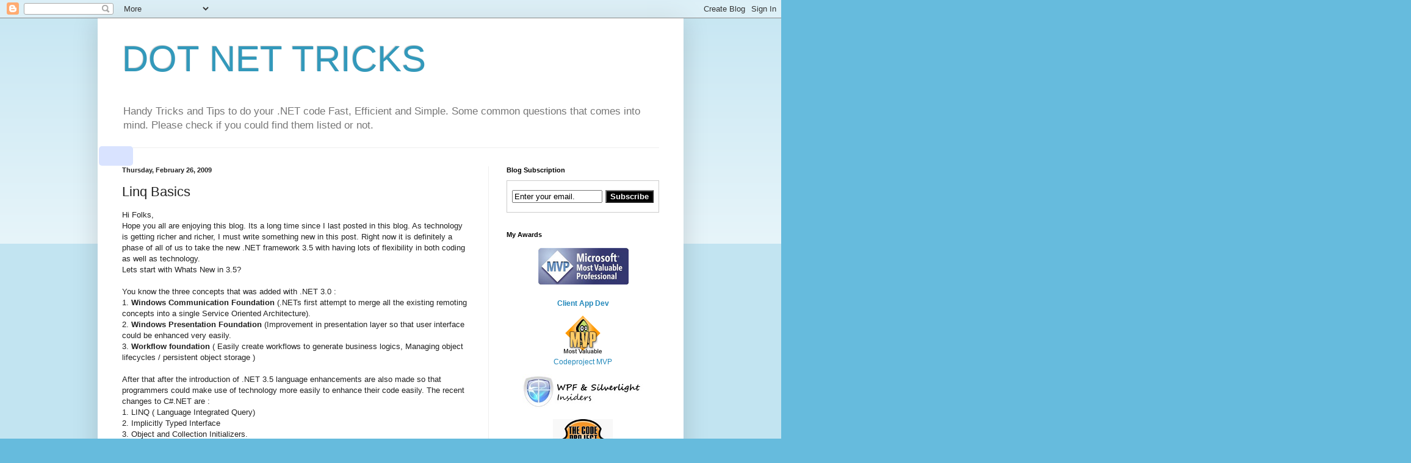

--- FILE ---
content_type: text/html; charset=UTF-8
request_url: https://www.abhisheksur.com/2009/02/linq-basics.html
body_size: 21686
content:
<!DOCTYPE html>
<html class='v2' dir='ltr' lang='en'>
<head>
<link href='https://www.blogger.com/static/v1/widgets/335934321-css_bundle_v2.css' rel='stylesheet' type='text/css'/>
<meta content='width=1100' name='viewport'/>
<meta content='text/html; charset=UTF-8' http-equiv='Content-Type'/>
<meta content='blogger' name='generator'/>
<link href='https://www.abhisheksur.com/favicon.ico' rel='icon' type='image/x-icon'/>
<link href='https://www.abhisheksur.com/2009/02/linq-basics.html' rel='canonical'/>
<link rel="alternate" type="application/atom+xml" title="DOT NET TRICKS - Atom" href="https://www.abhisheksur.com/feeds/posts/default" />
<link rel="alternate" type="application/rss+xml" title="DOT NET TRICKS - RSS" href="https://www.abhisheksur.com/feeds/posts/default?alt=rss" />
<link rel="service.post" type="application/atom+xml" title="DOT NET TRICKS - Atom" href="https://www.blogger.com/feeds/2366485263164379453/posts/default" />

<link rel="alternate" type="application/atom+xml" title="DOT NET TRICKS - Atom" href="https://www.abhisheksur.com/feeds/6781143831342210381/comments/default" />
<!--Can't find substitution for tag [blog.ieCssRetrofitLinks]-->
<meta content='https://www.abhisheksur.com/2009/02/linq-basics.html' property='og:url'/>
<meta content='Linq Basics' property='og:title'/>
<meta content='Hi Folks, Hope you all are enjoying this blog. Its a long time since I last posted in this blog. As technology is getting richer and richer,...' property='og:description'/>
<title>DOT NET TRICKS: Linq Basics</title>
<style id='page-skin-1' type='text/css'><!--
/*
-----------------------------------------------
Blogger Template Style
Name:     Simple
Designer: Blogger
URL:      www.blogger.com
----------------------------------------------- */
/* Content
----------------------------------------------- */
body {
font: normal normal 12px Arial, Tahoma, Helvetica, FreeSans, sans-serif;
color: #222222;
background: #66bbdd none repeat scroll top left;
padding: 0 40px 40px 40px;
}
html body .region-inner {
min-width: 0;
max-width: 100%;
width: auto;
}
h2 {
font-size: 22px;
}
a:link {
text-decoration:none;
color: #2288bb;
}
a:visited {
text-decoration:none;
color: #888888;
}
a:hover {
text-decoration:underline;
color: #33aaff;
}
.body-fauxcolumn-outer .fauxcolumn-inner {
background: transparent url(https://resources.blogblog.com/blogblog/data/1kt/simple/body_gradient_tile_light.png) repeat scroll top left;
_background-image: none;
}
.body-fauxcolumn-outer .cap-top {
position: absolute;
z-index: 1;
height: 400px;
width: 100%;
}
.body-fauxcolumn-outer .cap-top .cap-left {
width: 100%;
background: transparent url(https://resources.blogblog.com/blogblog/data/1kt/simple/gradients_light.png) repeat-x scroll top left;
_background-image: none;
}
.content-outer {
-moz-box-shadow: 0 0 40px rgba(0, 0, 0, .15);
-webkit-box-shadow: 0 0 5px rgba(0, 0, 0, .15);
-goog-ms-box-shadow: 0 0 10px #333333;
box-shadow: 0 0 40px rgba(0, 0, 0, .15);
margin-bottom: 1px;
}
.content-inner {
padding: 10px 10px;
}
.content-inner {
background-color: #ffffff;
}
/* Header
----------------------------------------------- */
.header-outer {
background: transparent none repeat-x scroll 0 -400px;
_background-image: none;
}
.Header h1 {
font: normal normal 60px Arial, Tahoma, Helvetica, FreeSans, sans-serif;
color: #3399bb;
text-shadow: -1px -1px 1px rgba(0, 0, 0, .2);
}
.Header h1 a {
color: #3399bb;
}
.Header .description {
font-size: 140%;
color: #777777;
}
.header-inner .Header .titlewrapper {
padding: 22px 30px;
}
.header-inner .Header .descriptionwrapper {
padding: 0 30px;
}
/* Tabs
----------------------------------------------- */
.tabs-inner .section:first-child {
border-top: 1px solid #eeeeee;
}
.tabs-inner .section:first-child ul {
margin-top: -1px;
border-top: 1px solid #eeeeee;
border-left: 0 solid #eeeeee;
border-right: 0 solid #eeeeee;
}
.tabs-inner .widget ul {
background: #f5f5f5 url(https://resources.blogblog.com/blogblog/data/1kt/simple/gradients_light.png) repeat-x scroll 0 -800px;
_background-image: none;
border-bottom: 1px solid #eeeeee;
margin-top: 0;
margin-left: -30px;
margin-right: -30px;
}
.tabs-inner .widget li a {
display: inline-block;
padding: .6em 1em;
font: normal normal 14px Arial, Tahoma, Helvetica, FreeSans, sans-serif;
color: #999999;
border-left: 1px solid #ffffff;
border-right: 1px solid #eeeeee;
}
.tabs-inner .widget li:first-child a {
border-left: none;
}
.tabs-inner .widget li.selected a, .tabs-inner .widget li a:hover {
color: #000000;
background-color: #eeeeee;
text-decoration: none;
}
/* Columns
----------------------------------------------- */
.main-outer {
border-top: 0 solid #eeeeee;
}
.fauxcolumn-left-outer .fauxcolumn-inner {
border-right: 1px solid #eeeeee;
}
.fauxcolumn-right-outer .fauxcolumn-inner {
border-left: 1px solid #eeeeee;
}
/* Headings
----------------------------------------------- */
div.widget > h2,
div.widget h2.title {
margin: 0 0 1em 0;
font: normal bold 11px Arial, Tahoma, Helvetica, FreeSans, sans-serif;
color: #000000;
}
/* Widgets
----------------------------------------------- */
.widget .zippy {
color: #999999;
text-shadow: 2px 2px 1px rgba(0, 0, 0, .1);
}
.widget .popular-posts ul {
list-style: none;
}
/* Posts
----------------------------------------------- */
h2.date-header {
font: normal bold 11px Arial, Tahoma, Helvetica, FreeSans, sans-serif;
}
.date-header span {
background-color: transparent;
color: #222222;
padding: inherit;
letter-spacing: inherit;
margin: inherit;
}
.main-inner {
padding-top: 30px;
padding-bottom: 30px;
}
.main-inner .column-center-inner {
padding: 0 15px;
}
.main-inner .column-center-inner .section {
margin: 0 15px;
}
.post {
margin: 0 0 25px 0;
}
h3.post-title, .comments h4 {
font: normal normal 22px Arial, Tahoma, Helvetica, FreeSans, sans-serif;
margin: .75em 0 0;
}
.post-body {
font-size: 110%;
line-height: 1.4;
position: relative;
}
.post-body img, .post-body .tr-caption-container, .Profile img, .Image img,
.BlogList .item-thumbnail img {
padding: 2px;
background: #ffffff;
border: 1px solid #eeeeee;
-moz-box-shadow: 1px 1px 5px rgba(0, 0, 0, .1);
-webkit-box-shadow: 1px 1px 5px rgba(0, 0, 0, .1);
box-shadow: 1px 1px 5px rgba(0, 0, 0, .1);
}
.post-body img, .post-body .tr-caption-container {
padding: 5px;
}
.post-body .tr-caption-container {
color: #222222;
}
.post-body .tr-caption-container img {
padding: 0;
background: transparent;
border: none;
-moz-box-shadow: 0 0 0 rgba(0, 0, 0, .1);
-webkit-box-shadow: 0 0 0 rgba(0, 0, 0, .1);
box-shadow: 0 0 0 rgba(0, 0, 0, .1);
}
.post-header {
margin: 0 0 1.5em;
line-height: 1.6;
font-size: 90%;
}
.post-footer {
margin: 20px -2px 0;
padding: 5px 10px;
color: #666666;
background-color: #f9f9f9;
border-bottom: 1px solid #eeeeee;
line-height: 1.6;
font-size: 90%;
}
#comments .comment-author {
padding-top: 1.5em;
border-top: 1px solid #eeeeee;
background-position: 0 1.5em;
}
#comments .comment-author:first-child {
padding-top: 0;
border-top: none;
}
.avatar-image-container {
margin: .2em 0 0;
}
#comments .avatar-image-container img {
border: 1px solid #eeeeee;
}
/* Comments
----------------------------------------------- */
.comments .comments-content .icon.blog-author {
background-repeat: no-repeat;
background-image: url([data-uri]);
}
.comments .comments-content .loadmore a {
border-top: 1px solid #999999;
border-bottom: 1px solid #999999;
}
.comments .comment-thread.inline-thread {
background-color: #f9f9f9;
}
.comments .continue {
border-top: 2px solid #999999;
}
/* Accents
---------------------------------------------- */
.section-columns td.columns-cell {
border-left: 1px solid #eeeeee;
}
.blog-pager {
background: transparent none no-repeat scroll top center;
}
.blog-pager-older-link, .home-link,
.blog-pager-newer-link {
background-color: #ffffff;
padding: 5px;
}
.footer-outer {
border-top: 0 dashed #bbbbbb;
}
/* Mobile
----------------------------------------------- */
body.mobile  {
background-size: auto;
}
.mobile .body-fauxcolumn-outer {
background: transparent none repeat scroll top left;
}
.mobile .body-fauxcolumn-outer .cap-top {
background-size: 100% auto;
}
.mobile .content-outer {
-webkit-box-shadow: 0 0 3px rgba(0, 0, 0, .15);
box-shadow: 0 0 3px rgba(0, 0, 0, .15);
}
.mobile .tabs-inner .widget ul {
margin-left: 0;
margin-right: 0;
}
.mobile .post {
margin: 0;
}
.mobile .main-inner .column-center-inner .section {
margin: 0;
}
.mobile .date-header span {
padding: 0.1em 10px;
margin: 0 -10px;
}
.mobile h3.post-title {
margin: 0;
}
.mobile .blog-pager {
background: transparent none no-repeat scroll top center;
}
.mobile .footer-outer {
border-top: none;
}
.mobile .main-inner, .mobile .footer-inner {
background-color: #ffffff;
}
.mobile-index-contents {
color: #222222;
}
.mobile-link-button {
background-color: #2288bb;
}
.mobile-link-button a:link, .mobile-link-button a:visited {
color: #ffffff;
}
.mobile .tabs-inner .section:first-child {
border-top: none;
}
.mobile .tabs-inner .PageList .widget-content {
background-color: #eeeeee;
color: #000000;
border-top: 1px solid #eeeeee;
border-bottom: 1px solid #eeeeee;
}
.mobile .tabs-inner .PageList .widget-content .pagelist-arrow {
border-left: 1px solid #eeeeee;
}

--></style>
<style id='template-skin-1' type='text/css'><!--
body {
min-width: 960px;
}
.content-outer, .content-fauxcolumn-outer, .region-inner {
min-width: 960px;
max-width: 960px;
_width: 960px;
}
.main-inner .columns {
padding-left: 0;
padding-right: 310px;
}
.main-inner .fauxcolumn-center-outer {
left: 0;
right: 310px;
/* IE6 does not respect left and right together */
_width: expression(this.parentNode.offsetWidth -
parseInt("0") -
parseInt("310px") + 'px');
}
.main-inner .fauxcolumn-left-outer {
width: 0;
}
.main-inner .fauxcolumn-right-outer {
width: 310px;
}
.main-inner .column-left-outer {
width: 0;
right: 100%;
margin-left: -0;
}
.main-inner .column-right-outer {
width: 310px;
margin-right: -310px;
}
#layout {
min-width: 0;
}
#layout .content-outer {
min-width: 0;
width: 800px;
}
#layout .region-inner {
min-width: 0;
width: auto;
}
body#layout div.add_widget {
padding: 8px;
}
body#layout div.add_widget a {
margin-left: 32px;
}
--></style>
<link href='https://www.blogger.com/dyn-css/authorization.css?targetBlogID=2366485263164379453&amp;zx=e0fdbd19-ac4c-445c-80ff-fb3765126588' media='none' onload='if(media!=&#39;all&#39;)media=&#39;all&#39;' rel='stylesheet'/><noscript><link href='https://www.blogger.com/dyn-css/authorization.css?targetBlogID=2366485263164379453&amp;zx=e0fdbd19-ac4c-445c-80ff-fb3765126588' rel='stylesheet'/></noscript>
<meta name='google-adsense-platform-account' content='ca-host-pub-1556223355139109'/>
<meta name='google-adsense-platform-domain' content='blogspot.com'/>

<!-- data-ad-client=ca-pub-3471746831820782 -->

</head>
<body class='loading variant-pale'>
<div class='navbar section' id='navbar' name='Navbar'><div class='widget Navbar' data-version='1' id='Navbar1'><script type="text/javascript">
    function setAttributeOnload(object, attribute, val) {
      if(window.addEventListener) {
        window.addEventListener('load',
          function(){ object[attribute] = val; }, false);
      } else {
        window.attachEvent('onload', function(){ object[attribute] = val; });
      }
    }
  </script>
<div id="navbar-iframe-container"></div>
<script type="text/javascript" src="https://apis.google.com/js/platform.js"></script>
<script type="text/javascript">
      gapi.load("gapi.iframes:gapi.iframes.style.bubble", function() {
        if (gapi.iframes && gapi.iframes.getContext) {
          gapi.iframes.getContext().openChild({
              url: 'https://www.blogger.com/navbar/2366485263164379453?po\x3d6781143831342210381\x26origin\x3dhttps://www.abhisheksur.com',
              where: document.getElementById("navbar-iframe-container"),
              id: "navbar-iframe"
          });
        }
      });
    </script><script type="text/javascript">
(function() {
var script = document.createElement('script');
script.type = 'text/javascript';
script.src = '//pagead2.googlesyndication.com/pagead/js/google_top_exp.js';
var head = document.getElementsByTagName('head')[0];
if (head) {
head.appendChild(script);
}})();
</script>
</div></div>
<div class='body-fauxcolumns'>
<div class='fauxcolumn-outer body-fauxcolumn-outer'>
<div class='cap-top'>
<div class='cap-left'></div>
<div class='cap-right'></div>
</div>
<div class='fauxborder-left'>
<div class='fauxborder-right'></div>
<div class='fauxcolumn-inner'>
</div>
</div>
<div class='cap-bottom'>
<div class='cap-left'></div>
<div class='cap-right'></div>
</div>
</div>
</div>
<div class='content'>
<div class='content-fauxcolumns'>
<div class='fauxcolumn-outer content-fauxcolumn-outer'>
<div class='cap-top'>
<div class='cap-left'></div>
<div class='cap-right'></div>
</div>
<div class='fauxborder-left'>
<div class='fauxborder-right'></div>
<div class='fauxcolumn-inner'>
</div>
</div>
<div class='cap-bottom'>
<div class='cap-left'></div>
<div class='cap-right'></div>
</div>
</div>
</div>
<div class='content-outer'>
<div class='content-cap-top cap-top'>
<div class='cap-left'></div>
<div class='cap-right'></div>
</div>
<div class='fauxborder-left content-fauxborder-left'>
<div class='fauxborder-right content-fauxborder-right'></div>
<div class='content-inner'>
<header>
<div class='header-outer'>
<div class='header-cap-top cap-top'>
<div class='cap-left'></div>
<div class='cap-right'></div>
</div>
<div class='fauxborder-left header-fauxborder-left'>
<div class='fauxborder-right header-fauxborder-right'></div>
<div class='region-inner header-inner'>
<div class='header section' id='header' name='Header'><div class='widget Header' data-version='1' id='Header1'>
<div id='header-inner'>
<div class='titlewrapper'>
<h1 class='title'>
<a href='https://www.abhisheksur.com/'>
DOT NET TRICKS
</a>
</h1>
</div>
<div class='descriptionwrapper'>
<p class='description'><span>Handy Tricks and Tips to do your .NET code Fast, Efficient and Simple. Some common questions that comes into mind. Please check if you could find them listed or not.</span></p>
</div>
</div>
</div></div>
</div>
</div>
<div class='header-cap-bottom cap-bottom'>
<div class='cap-left'></div>
<div class='cap-right'></div>
</div>
</div>
</header>
<div class='tabs-outer'>
<div class='tabs-cap-top cap-top'>
<div class='cap-left'></div>
<div class='cap-right'></div>
</div>
<div class='fauxborder-left tabs-fauxborder-left'>
<div class='fauxborder-right tabs-fauxborder-right'></div>
<div class='region-inner tabs-inner'>
<div class='tabs no-items section' id='crosscol' name='Cross-Column'></div>
<div class='tabs no-items section' id='crosscol-overflow' name='Cross-Column 2'></div>
</div>
</div>
<div class='tabs-cap-bottom cap-bottom'>
<div class='cap-left'></div>
<div class='cap-right'></div>
</div>
</div>
<div class='main-outer'>
<div class='main-cap-top cap-top'>
<div class='cap-left'></div>
<div class='cap-right'></div>
</div>
<div class='fauxborder-left main-fauxborder-left'>
<div class='fauxborder-right main-fauxborder-right'></div>
<div class='region-inner main-inner'>
<div class='columns fauxcolumns'>
<div class='fauxcolumn-outer fauxcolumn-center-outer'>
<div class='cap-top'>
<div class='cap-left'></div>
<div class='cap-right'></div>
</div>
<div class='fauxborder-left'>
<div class='fauxborder-right'></div>
<div class='fauxcolumn-inner'>
</div>
</div>
<div class='cap-bottom'>
<div class='cap-left'></div>
<div class='cap-right'></div>
</div>
</div>
<div class='fauxcolumn-outer fauxcolumn-left-outer'>
<div class='cap-top'>
<div class='cap-left'></div>
<div class='cap-right'></div>
</div>
<div class='fauxborder-left'>
<div class='fauxborder-right'></div>
<div class='fauxcolumn-inner'>
</div>
</div>
<div class='cap-bottom'>
<div class='cap-left'></div>
<div class='cap-right'></div>
</div>
</div>
<div class='fauxcolumn-outer fauxcolumn-right-outer'>
<div class='cap-top'>
<div class='cap-left'></div>
<div class='cap-right'></div>
</div>
<div class='fauxborder-left'>
<div class='fauxborder-right'></div>
<div class='fauxcolumn-inner'>
</div>
</div>
<div class='cap-bottom'>
<div class='cap-left'></div>
<div class='cap-right'></div>
</div>
</div>
<!-- corrects IE6 width calculation -->
<div class='columns-inner'>
<div class='column-center-outer'>
<div class='column-center-inner'>
<div class='main section' id='main' name='Main'><div class='widget Blog' data-version='1' id='Blog1'>
<div class='blog-posts hfeed'>

          <div class="date-outer">
        
<h2 class='date-header'><span>Thursday, February 26, 2009</span></h2>

          <div class="date-posts">
        
<div class='post-outer'>
<div class='post hentry uncustomized-post-template' itemprop='blogPost' itemscope='itemscope' itemtype='http://schema.org/BlogPosting'>
<meta content='2366485263164379453' itemprop='blogId'/>
<meta content='6781143831342210381' itemprop='postId'/>
<a name='6781143831342210381'></a>
<h3 class='post-title entry-title' itemprop='name'>
Linq Basics
</h3>
<div class='post-header'>
<div class='post-header-line-1'></div>
</div>
<div class='post-body entry-content' id='post-body-6781143831342210381' itemprop='description articleBody'>
Hi Folks,<br />Hope you all are enjoying this blog. Its a long time since I last posted in this blog. As technology is getting richer and richer, I must write something new in this post. Right now it is definitely a phase of all of us to take the new .NET framework 3.5 with having lots of flexibility in both coding as well as technology.<br />Lets start with Whats New in 3.5?<br /><br />You know the three concepts that was added with .NET 3.0 :<br />1. <span style="font-weight: bold;">Windows Communication Foundation</span> (.NETs first attempt to merge all the existing remoting concepts into a single Service Oriented Architecture).<br />2.<span style="font-weight: bold;"> Windows Presentation Foundation</span> (Improvement in presentation layer so that user interface could be enhanced very easily.<br />3. <span style="font-weight: bold;">Workflow foundation</span> ( Easily create workflows to generate business logics, Managing object lifecycles / persistent object storage )<br /><br />After that after the introduction of .NET 3.5 language enhancements are also made so that programmers could make use of technology more easily to enhance their code easily. The recent changes to C#.NET are :<br />1. LINQ ( Language Integrated Query)<br />2. Implicitly Typed Interface<br />3. Object and Collection Initializers.<br />4. Extension methods<br />5. Anonymous Types<br />6. Lamda Expressions<br />7. Auto implemented properties.<br /><br /><span style="font-size:130%;">LINQ </span><br />Linq is the Microsoft's first attempt to integrate queries into language. We know, it is really easy to find data from sql objects simply writing a query while its somewhat hectic when we want to do the same thing in a DataTable or Lists. Generally we will have to loop through every elements to find the exact match, if there is some aggregation we need to aggregate the values etc. Linq provides an easy way to write queries that can run with the in memory objects. Let us demonstrate that :<br /><br />Suppose we want to find all the employees whose age is above 50. From database if we want to do this we would write :<br /><blockquote>select * from employees where age > 50</blockquote>In case of doing this from code, let us suppose we have a list of employees which have a property age in it. Now before linq we will write :<br /><blockquote>List&lt;employee&gt; filteredList = new List&lt;employee&gt;();<br />foreach(Employee emp in employees) // where employees is a list<employees><br />{<br />If(emp.Age > 50)<br />filteredList.add(emp)<br />}</employees></blockquote><br /><br />If we use linq we would write like :<br /><blockquote>List&lt;employee&gt; filteredList = new List&lt;employee&gt;();<br />var filterEnumerable = from emp in employees<br />where emp.Age >50 select emp;<br />filteredList = filterEnumerable.ToList();</blockquote><br /><br />Thus we see how easy to write a linq expression. Let us demonstrate it a bit more.<br /><br />From emp in employees : This is the temporary elements for each query loop. By from emp we mean we are creating a var of emp and set the objects that comes from employees list one after another.<br />where emp.Age >50 select emp: means we are imposing restriction on the emp, so that if its age is more than 50 then select emp.<br /><br />Lambda Expressions:<br />C# also provides lamda expressions to have short hand writing of linq expressions using Extension methods to static Enumerable Class. This extension methods are added to every Enumerable objects.<br />We can write the same filterList Linq Expression using Lamda Expression like this :<br /><blockquote>var filterEnumerable = employees.Where&lt;employee&gt;(emp => emp.age > 50);</blockquote>For every linq expression there is a corresponding Lambda expression.<br /><br />What is VAR?<br />Var is implicitly typed Interface which comes very handy in case of anonymous types. Suppose we write like:<br /><pre style="margin-top: 0pt;" id="pre15" lang="cs"><blockquote>var customers = from c <span class="code-keyword">in</span> customersjoin o <span class="code-keyword">in</span> orders on c.CustomerIDequals o.CustomerID into cofrom o <span class="code-keyword">in</span> co.DefaultIfEmpty(emptyOrder)select <span class="code-keyword">new</span> { c.Name, o.OrderDate, o.Total };</blockquote></pre><employee><employee>This returns a new type object to an enumerable lists.<br /><br />Every linq statements returns an IEnumerable list of objects. You may now think what var signifies. Actually it is a implicitely typed interface. It assigns its type based on the object it finds. Thus if we set var i= 10 it will signify that variable i is an Integer variable.<br /><br />Now let us delve more into Linq  with examples, Linq comes with lots of Operators:<br /></employee></employee><ul><li>Restriction operators </li><li>Projection operators </li><li>Partitioning operators </li><li>Join operators </li><li>Concatenation operator </li><li>Ordering operators </li><li>Grouping operators </li><li>Set operators </li><li>Conversion operators </li><li>Equality operator </li><li>Element operators </li><li>Generation operators </li><li>Quantifiers </li><li>Aggregate operators </li></ul><span>Now Let us take each of them one by one.<br />First I have created three lists :<br /></span><blockquote><span>List<employee> employees = new List<employee>();<br />List<employee> employees1 = new List<employee>();<br />List<order> orders = new List<order>();<br /><br />employees.Add(new Employee { age = 40, name = "Basob" });<br />employees.Add(new Employee { age = 34, name = "Abhishek" });<br />employees.Add(new Employee { age = 65, name = "Souvik" });<br />employees.Add(new Employee { age = 65, name = "Ayan" });<br />employees.Add(new Employee { age = 68, name = "Raj" });<br />employees1.Add(new Employee { age = 68, name = "Pallab" });<br />employees1.Add(new Employee { age = 55, name = "Swarup" });<br />employees1.Add(new Employee { age = 68, name = "Ranjit" });<br />employees1.Add(new Employee { age = 68, name = "Bratin" });<br />orders.Add(new Order { empName = "Raj", itemName = "Pen" });<br />orders.Add(new Order { empName = "Souvik", itemName = "Pencil" });<br />orders.Add(new Order { empName = "Raj", itemName = "Rubber" });</order></order></employee></employee></employee></employee><blockquote></blockquote></span></blockquote>Now Let us use these lists to demonstrate each of the operators.<br /><br /><span style="font-weight: bold;">Restriction Operator:</span><br />Restriction operator can be applied by using Where clause.  Example of Where clause:<br /><pre style="margin-top: 0pt;" id="pre8" lang="cs"><blockquote>var filterEnumerable = from emp in employeeswhere emp.age > 50select emp;ORvar filterEnumerable = employees.Where&lt;employee&gt;(emp => emp.age > 50);</blockquote></pre><br />This filters out Employees by age greater than 50.<br /><br /><span style="font-weight: bold;">Projection Operator:</span><br />With the word projection, I mean Select statements. Every linq elements should have projection in it.<br /><pre style="margin-top: 0pt;" id="pre18" lang="cs"><blockquote>var iNames = from i <span class="code-keyword">in</span> employees select i.name;ORvar iNames = employees.select&lt;employee,string&gt;</blockquote></pre>Here IEnumerable of Name is returned.<br /><br /><span style="font-weight: bold;">Partitioning using Take /Skip operators</span><br />Take can be used when we take first N elements in a list, skip will take the elements after N.<br /><pre style="margin-top: 0pt;" id="pre23" lang="cs"><blockquote>var MostAged2 = employees.OrderByDescending(i =>i.age).Take(<span class="code-digit">2</span>);</blockquote></pre><blockquote><pre style="margin-top: 0pt;" id="pre23" lang="cs">var AllButMostAged2 =employees.OrderByDescending(i => i.age).Skip(<span class="code-digit">2</span>);</pre></blockquote><br />Takewhile and skipwhile operator will select from a list based on a delegate passed in.<br /><br /><blockquote>var allWithfourwordlength = employees.SkipWhile&lt;employee&gt;(r => r.name.Length > 4);</blockquote><br /><br /><span style="font-weight: bold;">Join Operators:</span><br />Join operators have 2 parts. The outer part gets results from inner part and vice versa so returns the result based on both<br /><pre style="margin-top: 0pt;" id="pre25" lang="cs"><blockquote>var filterEnumerable = from emp in employeesjoin ord in orders on new { Name = emp.name }equals new { Name = ord.empName }select emp;ORvar filterEnumerable = employees.Join&lt;employee,Order, string, Employee&gt;(orders, e1 => e1.name,o => o.empName, (o, e2) => o);</blockquote></pre>Here we are joining employees and order based on the names passed in<br /><br /><span style="font-weight: bold;">Concatenation Operator :</span><br />The Concatenation operator concats two sequence.<br /><pre style="margin-top: 0pt;" id="pre27" lang="cs"><blockquote>var items = (   from itEnt <span class="code-keyword">in</span> _itemListwhere itEnt.Category.Equals(<span class="code-string">"</span><span class="code-string">Entertainment"</span>)select itEnt.ItemName).Concat(from it2 <span class="code-keyword">in</span> _itemListwhere it2.Category.Equals(<span class="code-string">"</span><span class="code-string">Food"</span>)select it2.ItemName).Distinct();</blockquote></pre>This will concat categories of Entertainment and Food.  Distinct oprator can also be used to evaluate only distinct elements in resultset.<br /><span style="font-weight: bold;">OrderBy / ThenBy</span><br />Orderby/ThenBy can be used to order dataresults.<br /><br /><blockquote>var orderItems = from emp in employees orderby emp.name,emp.age descending;<br /></blockquote>var orderItems =employees.OrderBy(i => i.name).ThenByDescending(i => i.age);<pre style="margin-top: 0pt;" id="pre29" lang="cs"></pre>Here the ordering is done by name and then decending by age.<br /><br /><span style="font-weight: bold;">GroupBy Operator :</span><br /><br />This is used to group elements.<br /><pre style="margin-top: 0pt;" id="pre31" lang="cs"><blockquote>var itemNamesByCategory =from i <span class="code-keyword">in</span> _itemListgroup i by i.Category into gselect <span class="code-keyword">new</span> { Category = g.Key, Items = g };</blockquote></pre>This gets all the categories and items grouped by category. Well this grouping seems to be a little tricky for me. Let me make you understand what exactly is the way. Here while we are grouping, we are taking the group into g(which is a IGrouping<tsource,telement>). The g will have a key, which holds the grouped data, you can add multiple grouping statement. If you want to have a having clause, its just the where clause will do. Just like the example below:<br /></tsource,telement><blockquote>var filterEnumerable2 = from emp in employees<br />where emp.age >65 //Normal Where clause works on all items<br />group emp by emp.age into gr<br />where gr.Key > 40 // Grouped where clause similar to Having Clause<br />select new { aaa = gr.Key, ccc=gr.Count<employee>(), ddd=gr.Sum<employee>(r=>r.age), bbb = gr };</employee></employee></blockquote>Here in the example, I have returned the aggregate functions like sum, count etc which you can find from group data.<br /><br /><span style="font-weight: bold;">Distinct / Union / Intersect / Except Operators :</span><br /><br />Union operator produces an union of two sequences<br /><pre style="margin-top: 0pt;" id="pre36" lang="cs"><blockquote>var un = (from i <span class="code-keyword">in</span> _itemListselect i.ItemName).Distinct().Union((from o <span class="code-keyword">in</span> _orderListselect o.OrderName).Distinct());</blockquote></pre>Intersect operator produces an intersection of two sequences.<br /><pre style="margin-top: 0pt;" id="pre38" lang="cs"><blockquote>var inter = (from i <span class="code-keyword">in</span> _itemListselect i.ItemID).Distinct().Intersect((from o <span class="code-keyword">in</span> _orderListselect o.OrderID).Distinct());</blockquote></pre>Except operator produces a set of difference elements from two sequences.<br /><pre style="margin-top: 0pt;" id="pre40" lang="cs"><blockquote>var inter = (from i <span class="code-keyword">in</span> _itemListselect i.ItemID).Distinct().Except((from o <span class="code-keyword">in</span> _orderListselect o.OrderID).Distinct())</blockquote></pre><br />Well there are lots more to tell you about LINQ. I am stopping it here. If you want more,<br /><a href="http://www.codeproject.com/KB/dotnet/LINQ.aspx">Read the Full Article</a>.
<div style='clear: both;'></div>
</div>
<div class='post-footer'>
<div class='post-footer-line post-footer-line-1'>
<span class='post-author vcard'>
Posted by
<span class='fn' itemprop='author' itemscope='itemscope' itemtype='http://schema.org/Person'>
<meta content='https://www.blogger.com/profile/17866196639844722961' itemprop='url'/>
<a class='g-profile' href='https://www.blogger.com/profile/17866196639844722961' rel='author' title='author profile'>
<span itemprop='name'>Abhishek Sur</span>
</a>
</span>
</span>
<span class='post-timestamp'>
at
<meta content='https://www.abhisheksur.com/2009/02/linq-basics.html' itemprop='url'/>
<a class='timestamp-link' href='https://www.abhisheksur.com/2009/02/linq-basics.html' rel='bookmark' title='permanent link'><abbr class='published' itemprop='datePublished' title='2009-02-26T02:38:00+05:30'>2:38&#8239;AM</abbr></a>
</span>
<span class='post-comment-link'>
</span>
<span class='post-icons'>
<span class='item-action'>
<a href='https://www.blogger.com/email-post/2366485263164379453/6781143831342210381' title='Email Post'>
<img alt='' class='icon-action' height='13' src='https://resources.blogblog.com/img/icon18_email.gif' width='18'/>
</a>
</span>
<span class='item-control blog-admin pid-159325442'>
<a href='https://www.blogger.com/post-edit.g?blogID=2366485263164379453&postID=6781143831342210381&from=pencil' title='Edit Post'>
<img alt='' class='icon-action' height='18' src='https://resources.blogblog.com/img/icon18_edit_allbkg.gif' width='18'/>
</a>
</span>
</span>
<div class='post-share-buttons goog-inline-block'>
</div>
</div>
<div class='post-footer-line post-footer-line-2'>
<span class='post-labels'>
</span>
</div>
<div class='post-footer-line post-footer-line-3'>
<span class='post-location'>
</span>
</div>
</div>
</div>
<div class='comments' id='comments'>
<a name='comments'></a>
<h4>No comments:</h4>
<div id='Blog1_comments-block-wrapper'>
<dl class='avatar-comment-indent' id='comments-block'>
</dl>
</div>
<p class='comment-footer'>
<div class='comment-form'>
<a name='comment-form'></a>
<h4 id='comment-post-message'>Post a Comment</h4>
<p>Please make sure that the question you ask is somehow <b>related to the post</b> you choose. Otherwise you post your general question in <a href="http://www.abhisheksur.com/2008/03/forum.html" rel="nofollow">Forum section</a>.</p>
<a href='https://www.blogger.com/comment/frame/2366485263164379453?po=6781143831342210381&hl=en&saa=85391&origin=https://www.abhisheksur.com' id='comment-editor-src'></a>
<iframe allowtransparency='true' class='blogger-iframe-colorize blogger-comment-from-post' frameborder='0' height='410px' id='comment-editor' name='comment-editor' src='' width='100%'></iframe>
<script src='https://www.blogger.com/static/v1/jsbin/2830521187-comment_from_post_iframe.js' type='text/javascript'></script>
<script type='text/javascript'>
      BLOG_CMT_createIframe('https://www.blogger.com/rpc_relay.html');
    </script>
</div>
</p>
</div>
</div>

        </div></div>
      
</div>
<div class='blog-pager' id='blog-pager'>
<span id='blog-pager-newer-link'>
<a class='blog-pager-newer-link' href='https://www.abhisheksur.com/2009/06/compress-response.html' id='Blog1_blog-pager-newer-link' title='Newer Post'>Newer Post</a>
</span>
<span id='blog-pager-older-link'>
<a class='blog-pager-older-link' href='https://www.abhisheksur.com/2008/10/best-practices-of-memory-usage.html' id='Blog1_blog-pager-older-link' title='Older Post'>Older Post</a>
</span>
<a class='home-link' href='https://www.abhisheksur.com/'>Home</a>
</div>
<div class='clear'></div>
<div class='post-feeds'>
<div class='feed-links'>
Subscribe to:
<a class='feed-link' href='https://www.abhisheksur.com/feeds/6781143831342210381/comments/default' target='_blank' type='application/atom+xml'>Post Comments (Atom)</a>
</div>
</div>
</div><div class='widget HTML' data-version='1' id='HTML7'>
<h2 class='title'>Author's new book</h2>
<div class='widget-content'>
Abhishek authored one of the best selling book of .NET. It covers <span style="font-weight: bold;">ASP.NET, WPF, Windows 8, Threading, Memory Management, Internals, Visual Studio, HTML5, JQuery</span> and many more...<br />


<a href="http://packtpub.com/visual-studio-11-and-dotnet-4-5-expert-development-cookbook/book" target="_blank" style="font-weight: normal;">
<span style="color:#990000;"><b>Grab it now !!!</b></span></a>
</div>
<div class='clear'></div>
</div><div class='widget HTML' data-version='1' id='HTML1'>
<script type='text/javascript'>
                var disqus_shortname = 'dotnettricks';
                var disqus_blogger_current_url = "https://www.abhisheksur.com/2009/02/linq-basics.html";
                if (!disqus_blogger_current_url.length) {
                    disqus_blogger_current_url = "https://www.abhisheksur.com/2009/02/linq-basics.html";
                }
                var disqus_blogger_homepage_url = "https://www.abhisheksur.com/";
                var disqus_blogger_canonical_homepage_url = "https://www.abhisheksur.com/";
            </script>
<style type='text/css'>
                    #comments {display:none;}
                </style>
<script type='text/javascript'>
                    (function() {
                        var bloggerjs = document.createElement('script');
                        bloggerjs.type = 'text/javascript';
                        bloggerjs.async = true;
                        bloggerjs.src = 'http://'+disqus_shortname+'.disqus.com/blogger_item.js';
                        (document.getElementsByTagName('head')[0] || document.getElementsByTagName('body')[0]).appendChild(bloggerjs);
                    })();
                </script>
<style type='text/css'>
                    .post-comment-link { visibility: hidden; }
                </style>
<script type='text/javascript'>
                (function() {
                    var bloggerjs = document.createElement('script');
                    bloggerjs.type = 'text/javascript';
                    bloggerjs.async = true;
                    bloggerjs.src = 'http://'+disqus_shortname+'.disqus.com/blogger_index.js';
                    (document.getElementsByTagName('head')[0] || document.getElementsByTagName('body')[0]).appendChild(bloggerjs);
                })();
                </script>
</div><div class='widget HTML' data-version='1' id='HTML2'>
<style>
#pageshare {position:fixed; top:240px; margin-left:-38px; float:left; border-radius:5px;-moz-border-radius:5px;-webkit-border-radius:5px;background-color:#D9E3FF;padding:0 0 2px 0;z-index:10;}
#pageshare .sbutton {float:left;clear:both;margin:5px 5px 0 5px;}
.fb_share_count_top {width:48px !important;}
.fb_share_count_top, .fb_share_count_inner {-moz-border-radius:3px;-webkit-border-radius:3px;}
.FBConnectButton_Small, .FBConnectButton_RTL_Small {width:49px !important; -moz-border-radius:3px;/*bs-fsmsb*/-webkit-border-radius:3px;}
.FBConnectButton_Small .FBConnectButton_Text {padding:2px 2px 3px !important;-moz-border-radius:3px;-webkit-border-radius:3px;font-size:8px;}
</style>
<div id='pageshare' title="www.abhisheksur.com">
<div class='sbutton' id='fb'>
<a name="fb_share" type="box_count" href="http://www.facebook.com/sharer.php"></a><script src="//static.ak.fbcdn.net/connect.php/js/FB.Share" type="text/javascript"></script>
</div>
<div class='sbutton' id='rt'>
<script src="//tweetmeme.com/i/scripts/button.js" type="text/javascript"></script>
</div>
<div class='sbutton' id='su'>
<script src="//www.stumbleupon.com/hostedbadge.php?s=5"></script>
</div>
<div class='sbutton' id='digg' style='margin-left:3px;width:48px'>
<script src="//widgets.digg.com/buttons.js" type="text/javascript"></script>
<a class="DiggThisButton DiggMedium"></a>
</div>
<div class='sbutton' id='gb'>
<a class="google-buzz-button" data-button-style="normal-count" href="//www.google.com/buzz/post" title="post on google buzz">
<script src="//www.google.com/buzz/api/button.js" type="text/javascript"></script>
</a></div>
<div class='sbutton' id='gplusone'>
<script type="text/javascript" src="https://apis.google.com/js/plusone.js"></script>
<g:plusone size="tall"></g:plusone>
</div>
</div>
<!-- Google tag (gtag.js) -->
<script async src="https://www.googletagmanager.com/gtag/js?id=G-VRR87BL51W"></script>
<script>
  window.dataLayer = window.dataLayer || [];
  function gtag(){dataLayer.push(arguments);}
  gtag('js', new Date());

  gtag('config', 'G-VRR87BL51W');
</script>
</div></div>
</div>
</div>
<div class='column-left-outer'>
<div class='column-left-inner'>
<aside>
</aside>
</div>
</div>
<div class='column-right-outer'>
<div class='column-right-inner'>
<aside>
<div class='sidebar section' id='sidebar-right-1'><div class='widget HTML' data-version='1' id='HTML3'>
<h2 class='title'>Blog Subscription</h2>
<div class='widget-content'>
<form style="border:1px solid #ccc;padding:3px;text-align:center;background-color:transparent;" action="http://feedburner.google.com/fb/a/mailverify" method="post" target="popupwindow" onsubmit="window.open('http://feedburner.google.com/fb/a/mailverify?uri=abhisheksur/WTgI', 'popupwindow', 'scrollbars=yes,width=550,height=520');return true"><p><input type="text" style="width:140px" name="email" value="Enter your email." onfocus="javascript:if(this.value == &#39;Enter your email.&#39;)this.value=&#39;&#39;;" onblur="javascript:if(this.value == &#39;&#39;)this.value=&#39;Enter your email.&#39;;" /><input type="hidden" value="abhisheksur/WTgI" name="uri" /><input type="hidden" name="loc" value="en_US" /><input type="submit" value="Subscribe" style="color:#fff;font: bold 110%&#39;trebuchet ms&#39;,helvetica,sans-serif;background-color: #000;margin-left:5px;" /></p>
</form>
</div>
<div class='clear'></div>
</div><div class='widget HTML' data-version='1' id='HTML4'>
<div id="MicrosoftTranslatorWidget" style="width: 320px; border-color: #404040; background-color: #A0A0A0;"><noscript><a href="http://www.microsofttranslator.com/bv.aspx?a=http%3a%2f%2fwww.abhisheksur.com%2f">Translate this page</a><br />Powered by <a href="http://www.microsofttranslator.com">Microsoft&#174; Translator</a></noscript></div> <script type="text/javascript"> /* <![CDATA[ */ setTimeout(function() { var s = document.createElement("script"); s.type = "text/javascript"; s.charset = "UTF-8"; s.src = "http://www.microsofttranslator.com/Ajax/V2/Widget.aspx?mode=manual&from=en&layout=ts"; var p = document.getElementsByTagName('head')[0] || document.documentElement; p.insertBefore(s, p.firstChild); }, 0); /* ]]> */ </script>
</div><div class='widget HTML' data-version='1' id='HTML5'>
<h2 class='title'>My Awards</h2>
<div class='widget-content'>
<p><a href="https://mvp.support.microsoft.com/profile=41FD1D74-17BF-439B-9D9F-90051FD49C7A" target="_blank"><center><img src="https://blogger.googleusercontent.com/img/b/R29vZ2xl/AVvXsEhvTATFn4042esBKW6jFLhXuc_pJq5AoOJ0txCW7nTcv_M3Kxs2bmROFVRJ3FFNPIYIn6pdXByY4tz4psUXboXKPutOhECa5P3prMtOQ5dVAi2wyHnMEJuA39CU-tX8h-lqK_qLxihdxEE/s1600/MVP.png"/></center><br/><center><strong>Client App Dev</strong></center></a></p>
<p><center><a href="http://www.codeproject.com/Members/Abhishek-Sur" target="_blank"><img src="https://blogger.googleusercontent.com/img/b/R29vZ2xl/AVvXsEiARKYOM8qe1GLv6xRrfxvbF6KMFP7qWjkkDkiha0s_sRrxAbq9UM2H8p0rMGnLMmu3dNEFnaXJOErZ4Jz186Q5bImq0k4OslYWZfudMpygfXJK_e8suxppm1sGE49nfYmnY8mcy15Rr_E/s250/MVP.gif"/><br/>Codeproject MVP</a></center></p>
<p><center><img src="https://blogger.googleusercontent.com/img/b/R29vZ2xl/AVvXsEi2qKonZigVLaOQP89hV6VTrvvcSomYY6m3fZRxjLxGR7TA-JKszWmv6c_cQzAEJBolWt9u5KOVjnyh0SimFQ9Mbwao6Z2v42QX9dGameBOIRvqsuhoxjQfCo6bHDGFEjo5A9zJQJ1BGcI/s1600/WpfInsiders.jpg" title="WPF & Silverlight Insiders"/></center></p>
<p><center><a href="http://www.codeproject.com/Members/Abhishek-Sur" target="_blank"><img src="https://blogger.googleusercontent.com/img/b/R29vZ2xl/AVvXsEgWHXBGsqq7VhUyeiApBXpymH-3duyo6Krfyfr99yVC5r1iHhbcSWerXjSd3POTPexZt__mvZDfD0KhHgeOt4TgbMmVjGIjymxNCDe5QOvFNUBX5p_-z7Wv8hARSjEtCtKj0dPTy7KyHpY/s1600/CodeProjectAssociate_200.png"/><br/>Codeproject Associate</a></center></p>
<p><center><a href="http://www.dotnetfunda.com/profile/Abhi2434.aspx" target="_blank"><img src="https://blogger.googleusercontent.com/img/b/R29vZ2xl/AVvXsEjawg5NwBwDXWK35AkNrxd1WYESWX1XXJvbsnZgNZRtJ-n9jRF9HD9MeNidN_3Y_dJ5mWzWKZLvG-OCINaIqWywuCcDcybM8ZwRAEijEim5sYISxjMq8YUbnvcueIIw3ZtSTOUO3kiibj0/s250/dnfmvp.gif"/><br/>Dotnetfunda MVP</a></center></p>
</div>
<div class='clear'></div>
</div><div class='widget HTML' data-version='1' id='HTML8'>
<h2 class='title'>Hit Counter</h2>
<div class='widget-content'>
<!-- Start of StatCounter Code -->
<script type="text/javascript">
var sc_project=5677023; 
var sc_invisible=0; 
var sc_partition=63; 
var sc_click_stat=1; 
var sc_security="0e64ec7d"; 
</script>
<script type="text/javascript" src="//www.statcounter.com/counter/counter_xhtml.js"></script><noscript><div class="statcounter"><a title="Site Visit Counter @dotnetricks" class="statcounter" href="http://www.statcounter.com/blogger/"><center><img class="statcounter" src="https://lh3.googleusercontent.com/blogger_img_proxy/AEn0k_tL6ku77p0pjmqC6uitHnVuD07hKKrgNbRKS-UjT4X36dmnj2fJrqP1-t3jVNWJq4FAwH4pZX8dLjkrxrU3hZ1CjQkN46v8ixVCaun9POlW5IU=s0-d" alt="Site Visit Counter @dotnetricks"></center></a></div></noscript>
<!-- End of StatCounter Code -->
</div>
<div class='clear'></div>
</div><div class='widget HTML' data-version='1' id='HTML6'>
<h2 class='title'>Twitter</h2>
<div class='widget-content'>
<script src="//widgets.twimg.com/j/2/widget.js"></script>
<script>
new TWTR.Widget({
  version: 2,
  type: 'favs',
  rpp: 10,
  interval: 3000,
  title: 'The best of Twitter according to',
  subject: 'Abhishek Sur',
  width: 250,
  height: 300,
  theme: {
    shell: {
      background: '#ad0000',
      color: '#ffffff'
    },
    tweets: {
      background: '#ffffff',
      color: '#111111',
      links: '#43c43f'
    }
  },
  features: {
    scrollbar: true,
    loop: true,
    live: true,
    hashtags: true,
    timestamp: true,
    avatars: true,
    behavior: 'default'
  }
}).render().setUser('abhi2434').start();
</script>
</div>
<div class='clear'></div>
</div><div class='widget HTML' data-version='1' id='HTML9'>
<h2 class='title'>Best .NET 4.5 Expert CookBook</h2>
<div class='widget-content'>
Abhishek authored one of the best selling book of .NET. It covers <span style="font-weight: bold;">ASP.NET, WPF, Windows 8, Threading, Memory Management, Internals, Visual Studio, HTML5, JQuery</span> and many more...


<a href="http://packtpub.com/visual-studio-11-and-dotnet-4-5-expert-development-cookbook/book" target="_blank" style="font-weight: normal;">
<img src="https://blogger.googleusercontent.com/img/b/R29vZ2xl/AVvXsEgvYtqWU8mNcQBxOkUUikaQzq598OE1m3kwRAjS6LJbzoslZgyKEDynKHuYVFycydEymazrJIKYIOcQJ09tIoFBs6hImDgkvIMGI6P5WqTm07wjm_nEMxyIXtamwzt_nNtIeW0an_WmjMA/s1600/2-19-2013+11-53-20+AM(Small).png" alt="Visual Studio 2012 and .NET 4.5 Expert Development Cookbook" /><br/>
<span style="color:#990000;"><b>Grab it now !!!</b></span></a><br/>
Another book on .NET 4.5 has been released very recently. It covers <span style="font-weight: bold;">Debugging, Testing, Extensibility, WCF, Windows Phone, Windows Azure</span> and many more...


<a href="https://www.packtpub.com/application-development/visual-studio-2013-and-net-45-expert-cookbook" target="_blank" style="font-weight: normal;">
<img src="https://blogger.googleusercontent.com/img/b/R29vZ2xl/AVvXsEjNaWiCDyRP7B1UyyMa8F0eXqdFw9my9Xdqp6ebQuUeTUfcFQSBq53P_xsQZjxBKDIVwVeu4bNMvrd3F7BM06TBWk_Mp3gx6w8h5fvd_bZf5eV937VEa0DgRM8QVqUgBIPpqd7H5UCCS58/s1600/9724EN_Visual+Studio+2013+and+.NET+4.5+Expert+Cookbook.jpg" alt="Visual Studio 2013 and .NET 4.5 Expert Cookbook" style="width:130px;height:160px" /><br/>
<span style="color:#990000;"><b>Grab it now !!!</b></span></a>

<br/><a href="bit.ly/1uYILeA">GET ANY BOOK AT $5 from PacktPub. Offer is limited</a>
</div>
<div class='clear'></div>
</div><div class='widget Followers' data-version='1' id='Followers1'>
<h2 class='title'>Join the TEAM</h2>
<div class='widget-content'>
<div id='Followers1-wrapper'>
<div style='margin-right:2px;'>
<div><script type="text/javascript" src="https://apis.google.com/js/platform.js"></script>
<div id="followers-iframe-container"></div>
<script type="text/javascript">
    window.followersIframe = null;
    function followersIframeOpen(url) {
      gapi.load("gapi.iframes", function() {
        if (gapi.iframes && gapi.iframes.getContext) {
          window.followersIframe = gapi.iframes.getContext().openChild({
            url: url,
            where: document.getElementById("followers-iframe-container"),
            messageHandlersFilter: gapi.iframes.CROSS_ORIGIN_IFRAMES_FILTER,
            messageHandlers: {
              '_ready': function(obj) {
                window.followersIframe.getIframeEl().height = obj.height;
              },
              'reset': function() {
                window.followersIframe.close();
                followersIframeOpen("https://www.blogger.com/followers/frame/2366485263164379453?colors\x3dCgt0cmFuc3BhcmVudBILdHJhbnNwYXJlbnQaByMyMjIyMjIiByMyMjg4YmIqByNmZmZmZmYyByMwMDAwMDA6ByMyMjIyMjJCByMyMjg4YmJKByM5OTk5OTlSByMyMjg4YmJaC3RyYW5zcGFyZW50\x26pageSize\x3d21\x26hl\x3den\x26origin\x3dhttps://www.abhisheksur.com");
              },
              'open': function(url) {
                window.followersIframe.close();
                followersIframeOpen(url);
              }
            }
          });
        }
      });
    }
    followersIframeOpen("https://www.blogger.com/followers/frame/2366485263164379453?colors\x3dCgt0cmFuc3BhcmVudBILdHJhbnNwYXJlbnQaByMyMjIyMjIiByMyMjg4YmIqByNmZmZmZmYyByMwMDAwMDA6ByMyMjIyMjJCByMyMjg4YmJKByM5OTk5OTlSByMyMjg4YmJaC3RyYW5zcGFyZW50\x26pageSize\x3d21\x26hl\x3den\x26origin\x3dhttps://www.abhisheksur.com");
  </script></div>
</div>
</div>
<div class='clear'></div>
</div>
</div><div class='widget LinkList' data-version='1' id='LinkList1'>
<h2>Blogs I follow</h2>
<div class='widget-content'>
<ul>
<li><a href='http://www.dailydotnettips.com/'>Daily .NET Tips</a></li>
<li><a href='http://msmvps.com/blogs/jon_skeet/'>Jon Skeet : Coding Blog</a></li>
<li><a href='http://www.amazedsaint.com/'>amazedsaint's tech journal</a></li>
<li><a href='http://www.alvinashcraft.com/'>Alvin Ashcraft's Morning Dew</a></li>
<li><a href='http://www.abhijitjana.net/'>Abhijit's World of .NET</a></li>
</ul>
<div class='clear'></div>
</div>
</div><div class='widget BlogArchive' data-version='1' id='BlogArchive1'>
<h2>Blog Archive</h2>
<div class='widget-content'>
<div id='ArchiveList'>
<div id='BlogArchive1_ArchiveList'>
<ul class='hierarchy'>
<li class='archivedate collapsed'>
<a class='toggle' href='javascript:void(0)'>
<span class='zippy'>

        &#9658;&#160;
      
</span>
</a>
<a class='post-count-link' href='https://www.abhisheksur.com/2024/'>
2024
</a>
<span class='post-count' dir='ltr'>(2)</span>
<ul class='hierarchy'>
<li class='archivedate collapsed'>
<a class='toggle' href='javascript:void(0)'>
<span class='zippy'>

        &#9658;&#160;
      
</span>
</a>
<a class='post-count-link' href='https://www.abhisheksur.com/2024/11/'>
November
</a>
<span class='post-count' dir='ltr'>(2)</span>
</li>
</ul>
</li>
</ul>
<ul class='hierarchy'>
<li class='archivedate collapsed'>
<a class='toggle' href='javascript:void(0)'>
<span class='zippy'>

        &#9658;&#160;
      
</span>
</a>
<a class='post-count-link' href='https://www.abhisheksur.com/2015/'>
2015
</a>
<span class='post-count' dir='ltr'>(2)</span>
<ul class='hierarchy'>
<li class='archivedate collapsed'>
<a class='toggle' href='javascript:void(0)'>
<span class='zippy'>

        &#9658;&#160;
      
</span>
</a>
<a class='post-count-link' href='https://www.abhisheksur.com/2015/03/'>
March
</a>
<span class='post-count' dir='ltr'>(2)</span>
</li>
</ul>
</li>
</ul>
<ul class='hierarchy'>
<li class='archivedate collapsed'>
<a class='toggle' href='javascript:void(0)'>
<span class='zippy'>

        &#9658;&#160;
      
</span>
</a>
<a class='post-count-link' href='https://www.abhisheksur.com/2014/'>
2014
</a>
<span class='post-count' dir='ltr'>(1)</span>
<ul class='hierarchy'>
<li class='archivedate collapsed'>
<a class='toggle' href='javascript:void(0)'>
<span class='zippy'>

        &#9658;&#160;
      
</span>
</a>
<a class='post-count-link' href='https://www.abhisheksur.com/2014/11/'>
November
</a>
<span class='post-count' dir='ltr'>(1)</span>
</li>
</ul>
</li>
</ul>
<ul class='hierarchy'>
<li class='archivedate collapsed'>
<a class='toggle' href='javascript:void(0)'>
<span class='zippy'>

        &#9658;&#160;
      
</span>
</a>
<a class='post-count-link' href='https://www.abhisheksur.com/2013/'>
2013
</a>
<span class='post-count' dir='ltr'>(5)</span>
<ul class='hierarchy'>
<li class='archivedate collapsed'>
<a class='toggle' href='javascript:void(0)'>
<span class='zippy'>

        &#9658;&#160;
      
</span>
</a>
<a class='post-count-link' href='https://www.abhisheksur.com/2013/07/'>
July
</a>
<span class='post-count' dir='ltr'>(1)</span>
</li>
</ul>
<ul class='hierarchy'>
<li class='archivedate collapsed'>
<a class='toggle' href='javascript:void(0)'>
<span class='zippy'>

        &#9658;&#160;
      
</span>
</a>
<a class='post-count-link' href='https://www.abhisheksur.com/2013/06/'>
June
</a>
<span class='post-count' dir='ltr'>(1)</span>
</li>
</ul>
<ul class='hierarchy'>
<li class='archivedate collapsed'>
<a class='toggle' href='javascript:void(0)'>
<span class='zippy'>

        &#9658;&#160;
      
</span>
</a>
<a class='post-count-link' href='https://www.abhisheksur.com/2013/05/'>
May
</a>
<span class='post-count' dir='ltr'>(1)</span>
</li>
</ul>
<ul class='hierarchy'>
<li class='archivedate collapsed'>
<a class='toggle' href='javascript:void(0)'>
<span class='zippy'>

        &#9658;&#160;
      
</span>
</a>
<a class='post-count-link' href='https://www.abhisheksur.com/2013/04/'>
April
</a>
<span class='post-count' dir='ltr'>(1)</span>
</li>
</ul>
<ul class='hierarchy'>
<li class='archivedate collapsed'>
<a class='toggle' href='javascript:void(0)'>
<span class='zippy'>

        &#9658;&#160;
      
</span>
</a>
<a class='post-count-link' href='https://www.abhisheksur.com/2013/02/'>
February
</a>
<span class='post-count' dir='ltr'>(1)</span>
</li>
</ul>
</li>
</ul>
<ul class='hierarchy'>
<li class='archivedate collapsed'>
<a class='toggle' href='javascript:void(0)'>
<span class='zippy'>

        &#9658;&#160;
      
</span>
</a>
<a class='post-count-link' href='https://www.abhisheksur.com/2012/'>
2012
</a>
<span class='post-count' dir='ltr'>(6)</span>
<ul class='hierarchy'>
<li class='archivedate collapsed'>
<a class='toggle' href='javascript:void(0)'>
<span class='zippy'>

        &#9658;&#160;
      
</span>
</a>
<a class='post-count-link' href='https://www.abhisheksur.com/2012/08/'>
August
</a>
<span class='post-count' dir='ltr'>(1)</span>
</li>
</ul>
<ul class='hierarchy'>
<li class='archivedate collapsed'>
<a class='toggle' href='javascript:void(0)'>
<span class='zippy'>

        &#9658;&#160;
      
</span>
</a>
<a class='post-count-link' href='https://www.abhisheksur.com/2012/03/'>
March
</a>
<span class='post-count' dir='ltr'>(1)</span>
</li>
</ul>
<ul class='hierarchy'>
<li class='archivedate collapsed'>
<a class='toggle' href='javascript:void(0)'>
<span class='zippy'>

        &#9658;&#160;
      
</span>
</a>
<a class='post-count-link' href='https://www.abhisheksur.com/2012/02/'>
February
</a>
<span class='post-count' dir='ltr'>(2)</span>
</li>
</ul>
<ul class='hierarchy'>
<li class='archivedate collapsed'>
<a class='toggle' href='javascript:void(0)'>
<span class='zippy'>

        &#9658;&#160;
      
</span>
</a>
<a class='post-count-link' href='https://www.abhisheksur.com/2012/01/'>
January
</a>
<span class='post-count' dir='ltr'>(2)</span>
</li>
</ul>
</li>
</ul>
<ul class='hierarchy'>
<li class='archivedate collapsed'>
<a class='toggle' href='javascript:void(0)'>
<span class='zippy'>

        &#9658;&#160;
      
</span>
</a>
<a class='post-count-link' href='https://www.abhisheksur.com/2011/'>
2011
</a>
<span class='post-count' dir='ltr'>(58)</span>
<ul class='hierarchy'>
<li class='archivedate collapsed'>
<a class='toggle' href='javascript:void(0)'>
<span class='zippy'>

        &#9658;&#160;
      
</span>
</a>
<a class='post-count-link' href='https://www.abhisheksur.com/2011/12/'>
December
</a>
<span class='post-count' dir='ltr'>(1)</span>
</li>
</ul>
<ul class='hierarchy'>
<li class='archivedate collapsed'>
<a class='toggle' href='javascript:void(0)'>
<span class='zippy'>

        &#9658;&#160;
      
</span>
</a>
<a class='post-count-link' href='https://www.abhisheksur.com/2011/11/'>
November
</a>
<span class='post-count' dir='ltr'>(1)</span>
</li>
</ul>
<ul class='hierarchy'>
<li class='archivedate collapsed'>
<a class='toggle' href='javascript:void(0)'>
<span class='zippy'>

        &#9658;&#160;
      
</span>
</a>
<a class='post-count-link' href='https://www.abhisheksur.com/2011/10/'>
October
</a>
<span class='post-count' dir='ltr'>(4)</span>
</li>
</ul>
<ul class='hierarchy'>
<li class='archivedate collapsed'>
<a class='toggle' href='javascript:void(0)'>
<span class='zippy'>

        &#9658;&#160;
      
</span>
</a>
<a class='post-count-link' href='https://www.abhisheksur.com/2011/09/'>
September
</a>
<span class='post-count' dir='ltr'>(4)</span>
</li>
</ul>
<ul class='hierarchy'>
<li class='archivedate collapsed'>
<a class='toggle' href='javascript:void(0)'>
<span class='zippy'>

        &#9658;&#160;
      
</span>
</a>
<a class='post-count-link' href='https://www.abhisheksur.com/2011/08/'>
August
</a>
<span class='post-count' dir='ltr'>(3)</span>
</li>
</ul>
<ul class='hierarchy'>
<li class='archivedate collapsed'>
<a class='toggle' href='javascript:void(0)'>
<span class='zippy'>

        &#9658;&#160;
      
</span>
</a>
<a class='post-count-link' href='https://www.abhisheksur.com/2011/07/'>
July
</a>
<span class='post-count' dir='ltr'>(7)</span>
</li>
</ul>
<ul class='hierarchy'>
<li class='archivedate collapsed'>
<a class='toggle' href='javascript:void(0)'>
<span class='zippy'>

        &#9658;&#160;
      
</span>
</a>
<a class='post-count-link' href='https://www.abhisheksur.com/2011/06/'>
June
</a>
<span class='post-count' dir='ltr'>(6)</span>
</li>
</ul>
<ul class='hierarchy'>
<li class='archivedate collapsed'>
<a class='toggle' href='javascript:void(0)'>
<span class='zippy'>

        &#9658;&#160;
      
</span>
</a>
<a class='post-count-link' href='https://www.abhisheksur.com/2011/05/'>
May
</a>
<span class='post-count' dir='ltr'>(4)</span>
</li>
</ul>
<ul class='hierarchy'>
<li class='archivedate collapsed'>
<a class='toggle' href='javascript:void(0)'>
<span class='zippy'>

        &#9658;&#160;
      
</span>
</a>
<a class='post-count-link' href='https://www.abhisheksur.com/2011/04/'>
April
</a>
<span class='post-count' dir='ltr'>(8)</span>
</li>
</ul>
<ul class='hierarchy'>
<li class='archivedate collapsed'>
<a class='toggle' href='javascript:void(0)'>
<span class='zippy'>

        &#9658;&#160;
      
</span>
</a>
<a class='post-count-link' href='https://www.abhisheksur.com/2011/03/'>
March
</a>
<span class='post-count' dir='ltr'>(7)</span>
</li>
</ul>
<ul class='hierarchy'>
<li class='archivedate collapsed'>
<a class='toggle' href='javascript:void(0)'>
<span class='zippy'>

        &#9658;&#160;
      
</span>
</a>
<a class='post-count-link' href='https://www.abhisheksur.com/2011/02/'>
February
</a>
<span class='post-count' dir='ltr'>(6)</span>
</li>
</ul>
<ul class='hierarchy'>
<li class='archivedate collapsed'>
<a class='toggle' href='javascript:void(0)'>
<span class='zippy'>

        &#9658;&#160;
      
</span>
</a>
<a class='post-count-link' href='https://www.abhisheksur.com/2011/01/'>
January
</a>
<span class='post-count' dir='ltr'>(7)</span>
</li>
</ul>
</li>
</ul>
<ul class='hierarchy'>
<li class='archivedate collapsed'>
<a class='toggle' href='javascript:void(0)'>
<span class='zippy'>

        &#9658;&#160;
      
</span>
</a>
<a class='post-count-link' href='https://www.abhisheksur.com/2010/'>
2010
</a>
<span class='post-count' dir='ltr'>(90)</span>
<ul class='hierarchy'>
<li class='archivedate collapsed'>
<a class='toggle' href='javascript:void(0)'>
<span class='zippy'>

        &#9658;&#160;
      
</span>
</a>
<a class='post-count-link' href='https://www.abhisheksur.com/2010/12/'>
December
</a>
<span class='post-count' dir='ltr'>(6)</span>
</li>
</ul>
<ul class='hierarchy'>
<li class='archivedate collapsed'>
<a class='toggle' href='javascript:void(0)'>
<span class='zippy'>

        &#9658;&#160;
      
</span>
</a>
<a class='post-count-link' href='https://www.abhisheksur.com/2010/11/'>
November
</a>
<span class='post-count' dir='ltr'>(7)</span>
</li>
</ul>
<ul class='hierarchy'>
<li class='archivedate collapsed'>
<a class='toggle' href='javascript:void(0)'>
<span class='zippy'>

        &#9658;&#160;
      
</span>
</a>
<a class='post-count-link' href='https://www.abhisheksur.com/2010/10/'>
October
</a>
<span class='post-count' dir='ltr'>(8)</span>
</li>
</ul>
<ul class='hierarchy'>
<li class='archivedate collapsed'>
<a class='toggle' href='javascript:void(0)'>
<span class='zippy'>

        &#9658;&#160;
      
</span>
</a>
<a class='post-count-link' href='https://www.abhisheksur.com/2010/09/'>
September
</a>
<span class='post-count' dir='ltr'>(11)</span>
</li>
</ul>
<ul class='hierarchy'>
<li class='archivedate collapsed'>
<a class='toggle' href='javascript:void(0)'>
<span class='zippy'>

        &#9658;&#160;
      
</span>
</a>
<a class='post-count-link' href='https://www.abhisheksur.com/2010/08/'>
August
</a>
<span class='post-count' dir='ltr'>(11)</span>
</li>
</ul>
<ul class='hierarchy'>
<li class='archivedate collapsed'>
<a class='toggle' href='javascript:void(0)'>
<span class='zippy'>

        &#9658;&#160;
      
</span>
</a>
<a class='post-count-link' href='https://www.abhisheksur.com/2010/07/'>
July
</a>
<span class='post-count' dir='ltr'>(10)</span>
</li>
</ul>
<ul class='hierarchy'>
<li class='archivedate collapsed'>
<a class='toggle' href='javascript:void(0)'>
<span class='zippy'>

        &#9658;&#160;
      
</span>
</a>
<a class='post-count-link' href='https://www.abhisheksur.com/2010/06/'>
June
</a>
<span class='post-count' dir='ltr'>(10)</span>
</li>
</ul>
<ul class='hierarchy'>
<li class='archivedate collapsed'>
<a class='toggle' href='javascript:void(0)'>
<span class='zippy'>

        &#9658;&#160;
      
</span>
</a>
<a class='post-count-link' href='https://www.abhisheksur.com/2010/05/'>
May
</a>
<span class='post-count' dir='ltr'>(8)</span>
</li>
</ul>
<ul class='hierarchy'>
<li class='archivedate collapsed'>
<a class='toggle' href='javascript:void(0)'>
<span class='zippy'>

        &#9658;&#160;
      
</span>
</a>
<a class='post-count-link' href='https://www.abhisheksur.com/2010/04/'>
April
</a>
<span class='post-count' dir='ltr'>(7)</span>
</li>
</ul>
<ul class='hierarchy'>
<li class='archivedate collapsed'>
<a class='toggle' href='javascript:void(0)'>
<span class='zippy'>

        &#9658;&#160;
      
</span>
</a>
<a class='post-count-link' href='https://www.abhisheksur.com/2010/03/'>
March
</a>
<span class='post-count' dir='ltr'>(11)</span>
</li>
</ul>
<ul class='hierarchy'>
<li class='archivedate collapsed'>
<a class='toggle' href='javascript:void(0)'>
<span class='zippy'>

        &#9658;&#160;
      
</span>
</a>
<a class='post-count-link' href='https://www.abhisheksur.com/2010/01/'>
January
</a>
<span class='post-count' dir='ltr'>(1)</span>
</li>
</ul>
</li>
</ul>
<ul class='hierarchy'>
<li class='archivedate expanded'>
<a class='toggle' href='javascript:void(0)'>
<span class='zippy toggle-open'>

        &#9660;&#160;
      
</span>
</a>
<a class='post-count-link' href='https://www.abhisheksur.com/2009/'>
2009
</a>
<span class='post-count' dir='ltr'>(5)</span>
<ul class='hierarchy'>
<li class='archivedate collapsed'>
<a class='toggle' href='javascript:void(0)'>
<span class='zippy'>

        &#9658;&#160;
      
</span>
</a>
<a class='post-count-link' href='https://www.abhisheksur.com/2009/11/'>
November
</a>
<span class='post-count' dir='ltr'>(1)</span>
</li>
</ul>
<ul class='hierarchy'>
<li class='archivedate collapsed'>
<a class='toggle' href='javascript:void(0)'>
<span class='zippy'>

        &#9658;&#160;
      
</span>
</a>
<a class='post-count-link' href='https://www.abhisheksur.com/2009/09/'>
September
</a>
<span class='post-count' dir='ltr'>(1)</span>
</li>
</ul>
<ul class='hierarchy'>
<li class='archivedate collapsed'>
<a class='toggle' href='javascript:void(0)'>
<span class='zippy'>

        &#9658;&#160;
      
</span>
</a>
<a class='post-count-link' href='https://www.abhisheksur.com/2009/08/'>
August
</a>
<span class='post-count' dir='ltr'>(1)</span>
</li>
</ul>
<ul class='hierarchy'>
<li class='archivedate collapsed'>
<a class='toggle' href='javascript:void(0)'>
<span class='zippy'>

        &#9658;&#160;
      
</span>
</a>
<a class='post-count-link' href='https://www.abhisheksur.com/2009/06/'>
June
</a>
<span class='post-count' dir='ltr'>(1)</span>
</li>
</ul>
<ul class='hierarchy'>
<li class='archivedate expanded'>
<a class='toggle' href='javascript:void(0)'>
<span class='zippy toggle-open'>

        &#9660;&#160;
      
</span>
</a>
<a class='post-count-link' href='https://www.abhisheksur.com/2009/02/'>
February
</a>
<span class='post-count' dir='ltr'>(1)</span>
<ul class='posts'>
<li><a href='https://www.abhisheksur.com/2009/02/linq-basics.html'>Linq Basics</a></li>
</ul>
</li>
</ul>
</li>
</ul>
<ul class='hierarchy'>
<li class='archivedate collapsed'>
<a class='toggle' href='javascript:void(0)'>
<span class='zippy'>

        &#9658;&#160;
      
</span>
</a>
<a class='post-count-link' href='https://www.abhisheksur.com/2008/'>
2008
</a>
<span class='post-count' dir='ltr'>(4)</span>
<ul class='hierarchy'>
<li class='archivedate collapsed'>
<a class='toggle' href='javascript:void(0)'>
<span class='zippy'>

        &#9658;&#160;
      
</span>
</a>
<a class='post-count-link' href='https://www.abhisheksur.com/2008/10/'>
October
</a>
<span class='post-count' dir='ltr'>(2)</span>
</li>
</ul>
<ul class='hierarchy'>
<li class='archivedate collapsed'>
<a class='toggle' href='javascript:void(0)'>
<span class='zippy'>

        &#9658;&#160;
      
</span>
</a>
<a class='post-count-link' href='https://www.abhisheksur.com/2008/09/'>
September
</a>
<span class='post-count' dir='ltr'>(1)</span>
</li>
</ul>
<ul class='hierarchy'>
<li class='archivedate collapsed'>
<a class='toggle' href='javascript:void(0)'>
<span class='zippy'>

        &#9658;&#160;
      
</span>
</a>
<a class='post-count-link' href='https://www.abhisheksur.com/2008/04/'>
April
</a>
<span class='post-count' dir='ltr'>(1)</span>
</li>
</ul>
</li>
</ul>
</div>
</div>
<div class='clear'></div>
</div>
</div><div class='widget Label' data-version='1' id='Label1'>
<h2>Labels</h2>
<div class='widget-content cloud-label-widget-content'>
<span class='label-size label-size-5'>
<a dir='ltr' href='https://www.abhisheksur.com/search/label/.NET'>.NET</a>
</span>
<span class='label-size label-size-4'>
<a dir='ltr' href='https://www.abhisheksur.com/search/label/.NET%203.5'>.NET 3.5</a>
</span>
<span class='label-size label-size-5'>
<a dir='ltr' href='https://www.abhisheksur.com/search/label/.NET%204.0'>.NET 4.0</a>
</span>
<span class='label-size label-size-3'>
<a dir='ltr' href='https://www.abhisheksur.com/search/label/.NET%204.5'>.NET 4.5</a>
</span>
<span class='label-size label-size-1'>
<a dir='ltr' href='https://www.abhisheksur.com/search/label/.NET%20infrastructure'>.NET infrastructure</a>
</span>
<span class='label-size label-size-3'>
<a dir='ltr' href='https://www.abhisheksur.com/search/label/.NET%20Memory%20Management'>.NET Memory Management</a>
</span>
<span class='label-size label-size-2'>
<a dir='ltr' href='https://www.abhisheksur.com/search/label/ADO.NET'>ADO.NET</a>
</span>
<span class='label-size label-size-1'>
<a dir='ltr' href='https://www.abhisheksur.com/search/label/ALM'>ALM</a>
</span>
<span class='label-size label-size-3'>
<a dir='ltr' href='https://www.abhisheksur.com/search/label/architecture'>architecture</a>
</span>
<span class='label-size label-size-3'>
<a dir='ltr' href='https://www.abhisheksur.com/search/label/ASP.NET%204.0'>ASP.NET 4.0</a>
</span>
<span class='label-size label-size-1'>
<a dir='ltr' href='https://www.abhisheksur.com/search/label/asp.net4.5'>asp.net4.5</a>
</span>
<span class='label-size label-size-3'>
<a dir='ltr' href='https://www.abhisheksur.com/search/label/async'>async</a>
</span>
<span class='label-size label-size-1'>
<a dir='ltr' href='https://www.abhisheksur.com/search/label/Auto%20property%20initialization'>Auto property initialization</a>
</span>
<span class='label-size label-size-1'>
<a dir='ltr' href='https://www.abhisheksur.com/search/label/await'>await</a>
</span>
<span class='label-size label-size-2'>
<a dir='ltr' href='https://www.abhisheksur.com/search/label/Azure'>Azure</a>
</span>
<span class='label-size label-size-4'>
<a dir='ltr' href='https://www.abhisheksur.com/search/label/beyondrelational'>beyondrelational</a>
</span>
<span class='label-size label-size-2'>
<a dir='ltr' href='https://www.abhisheksur.com/search/label/blogger%20tips'>blogger tips</a>
</span>
<span class='label-size label-size-2'>
<a dir='ltr' href='https://www.abhisheksur.com/search/label/book'>book</a>
</span>
<span class='label-size label-size-5'>
<a dir='ltr' href='https://www.abhisheksur.com/search/label/C%23'>C#</a>
</span>
<span class='label-size label-size-2'>
<a dir='ltr' href='https://www.abhisheksur.com/search/label/C%23%206.0'>C# 6.0</a>
</span>
<span class='label-size label-size-3'>
<a dir='ltr' href='https://www.abhisheksur.com/search/label/C%235.0'>C#5.0</a>
</span>
<span class='label-size label-size-5'>
<a dir='ltr' href='https://www.abhisheksur.com/search/label/CodeProject'>CodeProject</a>
</span>
<span class='label-size label-size-1'>
<a dir='ltr' href='https://www.abhisheksur.com/search/label/Configuration'>Configuration</a>
</span>
<span class='label-size label-size-2'>
<a dir='ltr' href='https://www.abhisheksur.com/search/label/cookbook'>cookbook</a>
</span>
<span class='label-size label-size-1'>
<a dir='ltr' href='https://www.abhisheksur.com/search/label/Custom%20Control'>Custom Control</a>
</span>
<span class='label-size label-size-2'>
<a dir='ltr' href='https://www.abhisheksur.com/search/label/Database'>Database</a>
</span>
<span class='label-size label-size-2'>
<a dir='ltr' href='https://www.abhisheksur.com/search/label/debugging'>debugging</a>
</span>
<span class='label-size label-size-3'>
<a dir='ltr' href='https://www.abhisheksur.com/search/label/design%20pattern'>design pattern</a>
</span>
<span class='label-size label-size-1'>
<a dir='ltr' href='https://www.abhisheksur.com/search/label/Developer%20Conference'>Developer Conference</a>
</span>
<span class='label-size label-size-3'>
<a dir='ltr' href='https://www.abhisheksur.com/search/label/DLR'>DLR</a>
</span>
<span class='label-size label-size-4'>
<a dir='ltr' href='https://www.abhisheksur.com/search/label/dotnetfunda.com'>dotnetfunda.com</a>
</span>
<span class='label-size label-size-1'>
<a dir='ltr' href='https://www.abhisheksur.com/search/label/exception%20filters'>exception filters</a>
</span>
<span class='label-size label-size-1'>
<a dir='ltr' href='https://www.abhisheksur.com/search/label/expression%20bodies%20functions'>expression bodies functions</a>
</span>
<span class='label-size label-size-1'>
<a dir='ltr' href='https://www.abhisheksur.com/search/label/Extention'>Extention</a>
</span>
<span class='label-size label-size-3'>
<a dir='ltr' href='https://www.abhisheksur.com/search/label/Finalize'>Finalize</a>
</span>
<span class='label-size label-size-1'>
<a dir='ltr' href='https://www.abhisheksur.com/search/label/free'>free</a>
</span>
<span class='label-size label-size-1'>
<a dir='ltr' href='https://www.abhisheksur.com/search/label/GC'>GC</a>
</span>
<span class='label-size label-size-1'>
<a dir='ltr' href='https://www.abhisheksur.com/search/label/Geolocator'>Geolocator</a>
</span>
<span class='label-size label-size-1'>
<a dir='ltr' href='https://www.abhisheksur.com/search/label/gesture'>gesture</a>
</span>
<span class='label-size label-size-1'>
<a dir='ltr' href='https://www.abhisheksur.com/search/label/gift'>gift</a>
</span>
<span class='label-size label-size-1'>
<a dir='ltr' href='https://www.abhisheksur.com/search/label/giveaways'>giveaways</a>
</span>
<span class='label-size label-size-1'>
<a dir='ltr' href='https://www.abhisheksur.com/search/label/html5'>html5</a>
</span>
<span class='label-size label-size-3'>
<a dir='ltr' href='https://www.abhisheksur.com/search/label/IDisposable'>IDisposable</a>
</span>
<span class='label-size label-size-4'>
<a dir='ltr' href='https://www.abhisheksur.com/search/label/internals'>internals</a>
</span>
<span class='label-size label-size-2'>
<a dir='ltr' href='https://www.abhisheksur.com/search/label/IObservable.%20Rx'>IObservable. Rx</a>
</span>
<span class='label-size label-size-2'>
<a dir='ltr' href='https://www.abhisheksur.com/search/label/IsolatedStorage'>IsolatedStorage</a>
</span>
<span class='label-size label-size-1'>
<a dir='ltr' href='https://www.abhisheksur.com/search/label/jquery'>jquery</a>
</span>
<span class='label-size label-size-1'>
<a dir='ltr' href='https://www.abhisheksur.com/search/label/kinect'>kinect</a>
</span>
<span class='label-size label-size-2'>
<a dir='ltr' href='https://www.abhisheksur.com/search/label/LOH'>LOH</a>
</span>
<span class='label-size label-size-2'>
<a dir='ltr' href='https://www.abhisheksur.com/search/label/MEF'>MEF</a>
</span>
<span class='label-size label-size-3'>
<a dir='ltr' href='https://www.abhisheksur.com/search/label/Memory%20Allocation'>Memory Allocation</a>
</span>
<span class='label-size label-size-2'>
<a dir='ltr' href='https://www.abhisheksur.com/search/label/Metro'>Metro</a>
</span>
<span class='label-size label-size-1'>
<a dir='ltr' href='https://www.abhisheksur.com/search/label/multithreading'>multithreading</a>
</span>
<span class='label-size label-size-2'>
<a dir='ltr' href='https://www.abhisheksur.com/search/label/MVP'>MVP</a>
</span>
<span class='label-size label-size-3'>
<a dir='ltr' href='https://www.abhisheksur.com/search/label/MVVM'>MVVM</a>
</span>
<span class='label-size label-size-1'>
<a dir='ltr' href='https://www.abhisheksur.com/search/label/nameof'>nameof</a>
</span>
<span class='label-size label-size-1'>
<a dir='ltr' href='https://www.abhisheksur.com/search/label/null%20condition'>null condition</a>
</span>
<span class='label-size label-size-3'>
<a dir='ltr' href='https://www.abhisheksur.com/search/label/Online%20Session'>Online Session</a>
</span>
<span class='label-size label-size-3'>
<a dir='ltr' href='https://www.abhisheksur.com/search/label/Patterns'>Patterns</a>
</span>
<span class='label-size label-size-2'>
<a dir='ltr' href='https://www.abhisheksur.com/search/label/PDC10'>PDC10</a>
</span>
<span class='label-size label-size-1'>
<a dir='ltr' href='https://www.abhisheksur.com/search/label/Prism'>Prism</a>
</span>
<span class='label-size label-size-1'>
<a dir='ltr' href='https://www.abhisheksur.com/search/label/push%20technology'>push technology</a>
</span>
<span class='label-size label-size-3'>
<a dir='ltr' href='https://www.abhisheksur.com/search/label/Reflection'>Reflection</a>
</span>
<span class='label-size label-size-1'>
<a dir='ltr' href='https://www.abhisheksur.com/search/label/Regex'>Regex</a>
</span>
<span class='label-size label-size-1'>
<a dir='ltr' href='https://www.abhisheksur.com/search/label/scripting'>scripting</a>
</span>
<span class='label-size label-size-2'>
<a dir='ltr' href='https://www.abhisheksur.com/search/label/silverlight'>silverlight</a>
</span>
<span class='label-size label-size-2'>
<a dir='ltr' href='https://www.abhisheksur.com/search/label/SOH'>SOH</a>
</span>
<span class='label-size label-size-1'>
<a dir='ltr' href='https://www.abhisheksur.com/search/label/static%20class'>static class</a>
</span>
<span class='label-size label-size-1'>
<a dir='ltr' href='https://www.abhisheksur.com/search/label/string%20interpolation'>string interpolation</a>
</span>
<span class='label-size label-size-1'>
<a dir='ltr' href='https://www.abhisheksur.com/search/label/struct'>struct</a>
</span>
<span class='label-size label-size-1'>
<a dir='ltr' href='https://www.abhisheksur.com/search/label/Teched'>Teched</a>
</span>
<span class='label-size label-size-1'>
<a dir='ltr' href='https://www.abhisheksur.com/search/label/Testing'>Testing</a>
</span>
<span class='label-size label-size-1'>
<a dir='ltr' href='https://www.abhisheksur.com/search/label/TFS'>TFS</a>
</span>
<span class='label-size label-size-2'>
<a dir='ltr' href='https://www.abhisheksur.com/search/label/Threading'>Threading</a>
</span>
<span class='label-size label-size-2'>
<a dir='ltr' href='https://www.abhisheksur.com/search/label/tips'>tips</a>
</span>
<span class='label-size label-size-1'>
<a dir='ltr' href='https://www.abhisheksur.com/search/label/TPL'>TPL</a>
</span>
<span class='label-size label-size-1'>
<a dir='ltr' href='https://www.abhisheksur.com/search/label/TPL%20Data%20Flows'>TPL Data Flows</a>
</span>
<span class='label-size label-size-1'>
<a dir='ltr' href='https://www.abhisheksur.com/search/label/Unity'>Unity</a>
</span>
<span class='label-size label-size-1'>
<a dir='ltr' href='https://www.abhisheksur.com/search/label/Visual%20Studio'>Visual Studio</a>
</span>
<span class='label-size label-size-1'>
<a dir='ltr' href='https://www.abhisheksur.com/search/label/VS2012'>VS2012</a>
</span>
<span class='label-size label-size-2'>
<a dir='ltr' href='https://www.abhisheksur.com/search/label/WCF'>WCF</a>
</span>
<span class='label-size label-size-1'>
<a dir='ltr' href='https://www.abhisheksur.com/search/label/WeakReference'>WeakReference</a>
</span>
<span class='label-size label-size-1'>
<a dir='ltr' href='https://www.abhisheksur.com/search/label/Windows%20Phone'>Windows Phone</a>
</span>
<span class='label-size label-size-3'>
<a dir='ltr' href='https://www.abhisheksur.com/search/label/Windows%20Phone7'>Windows Phone7</a>
</span>
<span class='label-size label-size-2'>
<a dir='ltr' href='https://www.abhisheksur.com/search/label/Windows8'>Windows8</a>
</span>
<span class='label-size label-size-3'>
<a dir='ltr' href='https://www.abhisheksur.com/search/label/windowsclient.net'>windowsclient.net</a>
</span>
<span class='label-size label-size-3'>
<a dir='ltr' href='https://www.abhisheksur.com/search/label/WinForms'>WinForms</a>
</span>
<span class='label-size label-size-2'>
<a dir='ltr' href='https://www.abhisheksur.com/search/label/WinRT'>WinRT</a>
</span>
<span class='label-size label-size-5'>
<a dir='ltr' href='https://www.abhisheksur.com/search/label/WPF'>WPF</a>
</span>
<span class='label-size label-size-3'>
<a dir='ltr' href='https://www.abhisheksur.com/search/label/XAML'>XAML</a>
</span>
<div class='clear'></div>
</div>
</div><div class='widget PopularPosts' data-version='1' id='PopularPosts1'>
<h2>Popular Posts</h2>
<div class='widget-content popular-posts'>
<ul>
<li>
<div class='item-content'>
<div class='item-title'><a href='https://www.abhisheksur.com/2008/03/forum.html'>Forum</a></div>
<div class='item-snippet'>Guys, Here is a forum for you. Just drop any Suggestion, Query, Problem anything here. I will try to solve it.  Please make sure that you pr...</div>
</div>
<div style='clear: both;'></div>
</li>
<li>
<div class='item-content'>
<div class='item-thumbnail'>
<a href='https://www.abhisheksur.com/2010/08/woring-with-icollectionviewsource-in.html' target='_blank'>
<img alt='' border='0' src='https://blogger.googleusercontent.com/img/b/R29vZ2xl/AVvXsEjA8bJ0iPbObo67qSS7GbbopO0iYX9ihUtvqO8LVoBHsIdTamHtbxDEozixLoPm15-g-_QC4saoRuugh5XrmbOfzGk5qmpBCm6rsTJYqF6WtApvFBJb8dt6L6J9Aw3C-_RnK_lhMBirdrc/w72-h72-p-k-no-nu/collection.JPG'/>
</a>
</div>
<div class='item-title'><a href='https://www.abhisheksur.com/2010/08/woring-with-icollectionviewsource-in.html'>Working with CollectionView in WPF(Filter,Sort, Group, Navigate)</a></div>
<div class='item-snippet'>If you are working with WPF for long, you might already have come across with ICollectionView. It is the primary Data object for any WPF lis...</div>
</div>
<div style='clear: both;'></div>
</li>
<li>
<div class='item-content'>
<div class='item-thumbnail'>
<a href='https://www.abhisheksur.com/2010/05/design-patterns.html' target='_blank'>
<img alt='' border='0' src='https://blogger.googleusercontent.com/img/b/R29vZ2xl/AVvXsEgkyxrk7kRTFNfbTybagDO-jUEiUnx_x1hyphenhyphenzECu653x1qWrGyBTzyavQ0-3Y1GV1KecPHNSFmUo3-Vpx1TzWjriCPLiaDlcPHzxTqDxhtRiHkeACgQfPjldEQTzZ6AgolB77GjD0FCUqKA/w72-h72-p-k-no-nu/singleton.JPG'/>
</a>
</div>
<div class='item-title'><a href='https://www.abhisheksur.com/2010/05/design-patterns.html'>Design Patterns in C#</a></div>
<div class='item-snippet'>As I am doing a lot of architecture stuffs, lets discuss the very basics of designing a good architecture. To begin with this, you must star...</div>
</div>
<div style='clear: both;'></div>
</li>
<li>
<div class='item-content'>
<div class='item-title'><a href='https://www.abhisheksur.com/2012/08/notifyicon-with-wpf-applications.html'>NotifyIcon with WPF applications</a></div>
<div class='item-snippet'>NotifyIcon is an utility form System.Windows.Forms which can be used by any application to invoke the default notification from the system t...</div>
</div>
<div style='clear: both;'></div>
</li>
<li>
<div class='item-content'>
<div class='item-thumbnail'>
<a href='https://www.abhisheksur.com/2011/03/all-about-net-timers-comparison.html' target='_blank'>
<img alt='' border='0' src='https://blogger.googleusercontent.com/img/b/R29vZ2xl/AVvXsEhW3uRg0AqvfftMswDd3HNwohOHyGM0hBVGFXdkecfCle4eAnb2fEb2mcEhfTbshiUCJPR13y2CxbQ7evH34uOZlQy95rGz1-xP6g25YqPwKmakw7K7RUv9w5vTksBGqDqAkZ7j9DbDbVs/w72-h72-p-k-no-nu/timer1.JPG'/>
</a>
</div>
<div class='item-title'><a href='https://www.abhisheksur.com/2011/03/all-about-net-timers-comparison.html'>All about .NET Timers - A Comparison</a></div>
<div class='item-snippet'>Threads and Timers are the most common things that you need for your application. Any work that needs to be done in background without inter...</div>
</div>
<div style='clear: both;'></div>
</li>
<li>
<div class='item-content'>
<div class='item-thumbnail'>
<a href='https://www.abhisheksur.com/2011/07/writing-reusable-custom-control-in-wpf.html' target='_blank'>
<img alt='' border='0' src='https://blogger.googleusercontent.com/img/b/R29vZ2xl/AVvXsEiuqxFFEa-kY1UDnDaht0KGkUZu2vejEIwjkRek7Z9_KvO4tKpypTCVgvJDZD9kx9FLOTK0eQJrBdvEokcpDiqQ8Kh2x_QT3WPTb2zSdF3NP1D_6g4g2dRdWJZ4Bc8BVzrGQIvlGQ1M6cM/w72-h72-p-k-no-nu/custom.PNG'/>
</a>
</div>
<div class='item-title'><a href='https://www.abhisheksur.com/2011/07/writing-reusable-custom-control-in-wpf.html'>Writing a Reusable Custom Control in WPF</a></div>
<div class='item-snippet'>In my previous post , I have already defined how you can inherit from an existing control and define your own reusable chunk. The reusable X...</div>
</div>
<div style='clear: both;'></div>
</li>
<li>
<div class='item-content'>
<div class='item-thumbnail'>
<a href='https://www.abhisheksur.com/2010/08/introducing-ribbon-ui-control-for-wpf.html' target='_blank'>
<img alt='' border='0' src='https://blogger.googleusercontent.com/img/b/R29vZ2xl/AVvXsEhDk-apMYLz8npl3VpZa8B19eWnEo064bRhoJI_3OWoAgBH5ulZhdLVEMSHe5SaU_OTAyGFN7mv8xj1U14NVfiYP_3dGdc7YEwdb-f5zA4hnxBFSoyH6BWpVxqzmgtAoxdg1UKlqIfubyA/w72-h72-p-k-no-nu/Ribbon.PNG'/>
</a>
</div>
<div class='item-title'><a href='https://www.abhisheksur.com/2010/08/introducing-ribbon-ui-control-for-wpf.html'>Introducing Ribbon UI Control for WPF</a></div>
<div class='item-snippet'>Introduction  After reading Pete Brown  in his post on 2nd Aug announcing the new RibbonUI feature in his post, Announcing:Microsoft Ribbon ...</div>
</div>
<div style='clear: both;'></div>
</li>
<li>
<div class='item-content'>
<div class='item-thumbnail'>
<a href='https://www.abhisheksur.com/2011/09/writing-custom-configurationsection-to.html' target='_blank'>
<img alt='' border='0' src='https://blogger.googleusercontent.com/img/b/R29vZ2xl/AVvXsEjJuPwD3MwM3fe2j1TOgLh5bFhh22zjEZQunm1JSH4CKPvuBreDV42BXR7VXCbphdYpIEgun3Z1_MXtduL6pFN0-rh9C5JbjV3R2-P0deq6HyMmUUjMLxiFoKSMYwD2zxSkG2JetOhT4s4/w72-h72-p-k-no-nu/configsection.PNG'/>
</a>
</div>
<div class='item-title'><a href='https://www.abhisheksur.com/2011/09/writing-custom-configurationsection-to.html'>Writing a Custom ConfigurationSection to handle a Collection</a></div>
<div class='item-snippet'>Configuration is one of the major thing that you need to keep in mind while building any application. Either its an Windows Forms applicatio...</div>
</div>
<div style='clear: both;'></div>
</li>
<li>
<div class='item-content'>
<div class='item-title'><a href='https://www.abhisheksur.com/2010/12/win32-handle-hwnd-wpf-objects-note.html'>Win32 Handle (HWND) & WPF Objects - A Note</a></div>
<div class='item-snippet'>Well, there is a common confusion for many who are working with WPF objects, is does it truly interoperable with Windows environment, or mor...</div>
</div>
<div style='clear: both;'></div>
</li>
<li>
<div class='item-content'>
<div class='item-title'><a href='https://www.abhisheksur.com/2008/10/best-practices-of-memory-usage.html'>Best Practices of Memory Usage</a></div>
<div class='item-snippet'>Lets talk about memory management in practical sense. While we do programming, we often do use of memory in excess of what we need. Generall...</div>
</div>
<div style='clear: both;'></div>
</li>
</ul>
<div class='clear'></div>
</div>
</div></div>
<table border='0' cellpadding='0' cellspacing='0' class='section-columns columns-2'>
<tbody>
<tr>
<td class='first columns-cell'>
<div class='sidebar section' id='sidebar-right-2-1'><div class='widget HTML' data-version='1' id='HTML10'>
<h2 class='title'>Join me to get updated</h2>
<div class='widget-content'>
<center><div id="fb-root"></div></center><script src="//connect.facebook.net/en_US/all.js#xfbml=1"></script><fb:like-box href="http://www.facebook.com/pages/Dot-Net-Tricks/169441829773456" width="292" show_faces="true" border_color="black" stream="false" header="false"></fb:like-box>

<center><a href="http://twitter.com/abhi2434"><img src="https://lh3.googleusercontent.com/blogger_img_proxy/AEn0k_tRN0XnXZiBamh4kL5ZvaQYUZNuVHxkf4ZXIB19x8txXjxnuqM2MdTvD8qFeNABeSfidURDJdVgIEGOvyUKoIf7arnYP1hLSaX8Nqf3hSs-M88j5IZJVgp0gIxu7RHdqmEElzycJkXoDt9eLrMLPeZoR6-69x9K=s0-d" title="Follow me in Twitter @abhi2434" alt="Follow me @abhi2434" width="259" height="88"></a></center>
</div>
<div class='clear'></div>
</div></div>
</td>
<td class='columns-cell'>
<div class='sidebar section' id='sidebar-right-2-2'><div class='widget Profile' data-version='1' id='Profile1'>
<h2>About Me</h2>
<div class='widget-content'>
<dl class='profile-datablock'>
<dt class='profile-data'>
<a class='profile-name-link g-profile' href='https://www.blogger.com/profile/17866196639844722961' rel='author' style='background-image: url(//www.blogger.com/img/logo-16.png);'>
Abhishek Sur
</a>
</dt>
</dl>
<a class='profile-link' href='https://www.blogger.com/profile/17866196639844722961' rel='author'>View my complete profile</a>
<div class='clear'></div>
</div>
</div></div>
</td>
</tr>
</tbody>
</table>
<div class='sidebar section' id='sidebar-right-3'><div class='widget PageList' data-version='1' id='PageList1'>
<h2>Pages</h2>
<div class='widget-content'>
<ul>
<li>
<a href='https://www.abhisheksur.com/'>Home</a>
</li>
<li>
<a href='https://www.abhisheksur.com/p/about-me.html'>About Me</a>
</li>
<li>
<a href='https://www.abhisheksur.com/p/my-skills.html'>My Skills</a>
</li>
<li>
<a href='https://www.abhisheksur.com/p/achievements.html'>Achievements</a>
</li>
<li>
<a href='https://www.abhisheksur.com/p/people-i-admire.html'>People I Admire</a>
</li>
<li>
<a href='https://www.abhisheksur.com/p/my-publication.html'>My Publication</a>
</li>
<li>
<a href='https://www.abhisheksur.com/p/frequently-asked-questions.html'>Frequently Asked Questions</a>
</li>
</ul>
<div class='clear'></div>
</div>
</div></div>
</aside>
</div>
</div>
</div>
<div style='clear: both'></div>
<!-- columns -->
</div>
<!-- main -->
</div>
</div>
<div class='main-cap-bottom cap-bottom'>
<div class='cap-left'></div>
<div class='cap-right'></div>
</div>
</div>
<footer>
<div class='footer-outer'>
<div class='footer-cap-top cap-top'>
<div class='cap-left'></div>
<div class='cap-right'></div>
</div>
<div class='fauxborder-left footer-fauxborder-left'>
<div class='fauxborder-right footer-fauxborder-right'></div>
<div class='region-inner footer-inner'>
<div class='foot no-items section' id='footer-1'></div>
<table border='0' cellpadding='0' cellspacing='0' class='section-columns columns-2'>
<tbody>
<tr>
<td class='first columns-cell'>
<div class='foot no-items section' id='footer-2-1'></div>
</td>
<td class='columns-cell'>
<div class='foot no-items section' id='footer-2-2'></div>
</td>
</tr>
</tbody>
</table>
<!-- outside of the include in order to lock Attribution widget -->
<div class='foot section' id='footer-3' name='Footer'><div class='widget Attribution' data-version='1' id='Attribution1'>
<div class='widget-content' style='text-align: center;'>
Simple theme. Powered by <a href='https://www.blogger.com' target='_blank'>Blogger</a>.
</div>
<div class='clear'></div>
</div></div>
</div>
</div>
<div class='footer-cap-bottom cap-bottom'>
<div class='cap-left'></div>
<div class='cap-right'></div>
</div>
</div>
</footer>
<!-- content -->
</div>
</div>
<div class='content-cap-bottom cap-bottom'>
<div class='cap-left'></div>
<div class='cap-right'></div>
</div>
</div>
</div>
<script type='text/javascript'>
    window.setTimeout(function() {
        document.body.className = document.body.className.replace('loading', '');
      }, 10);
  </script>

<script type="text/javascript" src="https://www.blogger.com/static/v1/widgets/2028843038-widgets.js"></script>
<script type='text/javascript'>
window['__wavt'] = 'AOuZoY48YpbMfWaT9cy1JId3Ww7S54_99w:1768899619829';_WidgetManager._Init('//www.blogger.com/rearrange?blogID\x3d2366485263164379453','//www.abhisheksur.com/2009/02/linq-basics.html','2366485263164379453');
_WidgetManager._SetDataContext([{'name': 'blog', 'data': {'blogId': '2366485263164379453', 'title': 'DOT NET TRICKS', 'url': 'https://www.abhisheksur.com/2009/02/linq-basics.html', 'canonicalUrl': 'https://www.abhisheksur.com/2009/02/linq-basics.html', 'homepageUrl': 'https://www.abhisheksur.com/', 'searchUrl': 'https://www.abhisheksur.com/search', 'canonicalHomepageUrl': 'https://www.abhisheksur.com/', 'blogspotFaviconUrl': 'https://www.abhisheksur.com/favicon.ico', 'bloggerUrl': 'https://www.blogger.com', 'hasCustomDomain': true, 'httpsEnabled': true, 'enabledCommentProfileImages': true, 'gPlusViewType': 'FILTERED_POSTMOD', 'adultContent': false, 'analyticsAccountNumber': '', 'encoding': 'UTF-8', 'locale': 'en', 'localeUnderscoreDelimited': 'en', 'languageDirection': 'ltr', 'isPrivate': false, 'isMobile': false, 'isMobileRequest': false, 'mobileClass': '', 'isPrivateBlog': false, 'isDynamicViewsAvailable': true, 'feedLinks': '\x3clink rel\x3d\x22alternate\x22 type\x3d\x22application/atom+xml\x22 title\x3d\x22DOT NET TRICKS - Atom\x22 href\x3d\x22https://www.abhisheksur.com/feeds/posts/default\x22 /\x3e\n\x3clink rel\x3d\x22alternate\x22 type\x3d\x22application/rss+xml\x22 title\x3d\x22DOT NET TRICKS - RSS\x22 href\x3d\x22https://www.abhisheksur.com/feeds/posts/default?alt\x3drss\x22 /\x3e\n\x3clink rel\x3d\x22service.post\x22 type\x3d\x22application/atom+xml\x22 title\x3d\x22DOT NET TRICKS - Atom\x22 href\x3d\x22https://www.blogger.com/feeds/2366485263164379453/posts/default\x22 /\x3e\n\n\x3clink rel\x3d\x22alternate\x22 type\x3d\x22application/atom+xml\x22 title\x3d\x22DOT NET TRICKS - Atom\x22 href\x3d\x22https://www.abhisheksur.com/feeds/6781143831342210381/comments/default\x22 /\x3e\n', 'meTag': '', 'adsenseClientId': 'ca-pub-3471746831820782', 'adsenseHostId': 'ca-host-pub-1556223355139109', 'adsenseHasAds': false, 'adsenseAutoAds': false, 'boqCommentIframeForm': true, 'loginRedirectParam': '', 'view': '', 'dynamicViewsCommentsSrc': '//www.blogblog.com/dynamicviews/4224c15c4e7c9321/js/comments.js', 'dynamicViewsScriptSrc': '//www.blogblog.com/dynamicviews/6e0d22adcfa5abea', 'plusOneApiSrc': 'https://apis.google.com/js/platform.js', 'disableGComments': true, 'interstitialAccepted': false, 'sharing': {'platforms': [{'name': 'Get link', 'key': 'link', 'shareMessage': 'Get link', 'target': ''}, {'name': 'Facebook', 'key': 'facebook', 'shareMessage': 'Share to Facebook', 'target': 'facebook'}, {'name': 'BlogThis!', 'key': 'blogThis', 'shareMessage': 'BlogThis!', 'target': 'blog'}, {'name': 'X', 'key': 'twitter', 'shareMessage': 'Share to X', 'target': 'twitter'}, {'name': 'Pinterest', 'key': 'pinterest', 'shareMessage': 'Share to Pinterest', 'target': 'pinterest'}, {'name': 'Email', 'key': 'email', 'shareMessage': 'Email', 'target': 'email'}], 'disableGooglePlus': true, 'googlePlusShareButtonWidth': 0, 'googlePlusBootstrap': '\x3cscript type\x3d\x22text/javascript\x22\x3ewindow.___gcfg \x3d {\x27lang\x27: \x27en\x27};\x3c/script\x3e'}, 'hasCustomJumpLinkMessage': false, 'jumpLinkMessage': 'Read more', 'pageType': 'item', 'postId': '6781143831342210381', 'pageName': 'Linq Basics', 'pageTitle': 'DOT NET TRICKS: Linq Basics'}}, {'name': 'features', 'data': {}}, {'name': 'messages', 'data': {'edit': 'Edit', 'linkCopiedToClipboard': 'Link copied to clipboard!', 'ok': 'Ok', 'postLink': 'Post Link'}}, {'name': 'template', 'data': {'name': 'Simple', 'localizedName': 'Simple', 'isResponsive': false, 'isAlternateRendering': false, 'isCustom': false, 'variant': 'pale', 'variantId': 'pale'}}, {'name': 'view', 'data': {'classic': {'name': 'classic', 'url': '?view\x3dclassic'}, 'flipcard': {'name': 'flipcard', 'url': '?view\x3dflipcard'}, 'magazine': {'name': 'magazine', 'url': '?view\x3dmagazine'}, 'mosaic': {'name': 'mosaic', 'url': '?view\x3dmosaic'}, 'sidebar': {'name': 'sidebar', 'url': '?view\x3dsidebar'}, 'snapshot': {'name': 'snapshot', 'url': '?view\x3dsnapshot'}, 'timeslide': {'name': 'timeslide', 'url': '?view\x3dtimeslide'}, 'isMobile': false, 'title': 'Linq Basics', 'description': 'Hi Folks, Hope you all are enjoying this blog. Its a long time since I last posted in this blog. As technology is getting richer and richer,...', 'url': 'https://www.abhisheksur.com/2009/02/linq-basics.html', 'type': 'item', 'isSingleItem': true, 'isMultipleItems': false, 'isError': false, 'isPage': false, 'isPost': true, 'isHomepage': false, 'isArchive': false, 'isLabelSearch': false, 'postId': 6781143831342210381}}]);
_WidgetManager._RegisterWidget('_NavbarView', new _WidgetInfo('Navbar1', 'navbar', document.getElementById('Navbar1'), {}, 'displayModeFull'));
_WidgetManager._RegisterWidget('_HeaderView', new _WidgetInfo('Header1', 'header', document.getElementById('Header1'), {}, 'displayModeFull'));
_WidgetManager._RegisterWidget('_BlogView', new _WidgetInfo('Blog1', 'main', document.getElementById('Blog1'), {'cmtInteractionsEnabled': false, 'lightboxEnabled': true, 'lightboxModuleUrl': 'https://www.blogger.com/static/v1/jsbin/4049919853-lbx.js', 'lightboxCssUrl': 'https://www.blogger.com/static/v1/v-css/828616780-lightbox_bundle.css'}, 'displayModeFull'));
_WidgetManager._RegisterWidget('_HTMLView', new _WidgetInfo('HTML7', 'main', document.getElementById('HTML7'), {}, 'displayModeFull'));
_WidgetManager._RegisterWidget('_HTMLView', new _WidgetInfo('HTML1', 'main', document.getElementById('HTML1'), {}, 'displayModeFull'));
_WidgetManager._RegisterWidget('_HTMLView', new _WidgetInfo('HTML2', 'main', document.getElementById('HTML2'), {}, 'displayModeFull'));
_WidgetManager._RegisterWidget('_HTMLView', new _WidgetInfo('HTML3', 'sidebar-right-1', document.getElementById('HTML3'), {}, 'displayModeFull'));
_WidgetManager._RegisterWidget('_HTMLView', new _WidgetInfo('HTML4', 'sidebar-right-1', document.getElementById('HTML4'), {}, 'displayModeFull'));
_WidgetManager._RegisterWidget('_HTMLView', new _WidgetInfo('HTML5', 'sidebar-right-1', document.getElementById('HTML5'), {}, 'displayModeFull'));
_WidgetManager._RegisterWidget('_HTMLView', new _WidgetInfo('HTML8', 'sidebar-right-1', document.getElementById('HTML8'), {}, 'displayModeFull'));
_WidgetManager._RegisterWidget('_HTMLView', new _WidgetInfo('HTML6', 'sidebar-right-1', document.getElementById('HTML6'), {}, 'displayModeFull'));
_WidgetManager._RegisterWidget('_HTMLView', new _WidgetInfo('HTML9', 'sidebar-right-1', document.getElementById('HTML9'), {}, 'displayModeFull'));
_WidgetManager._RegisterWidget('_FollowersView', new _WidgetInfo('Followers1', 'sidebar-right-1', document.getElementById('Followers1'), {}, 'displayModeFull'));
_WidgetManager._RegisterWidget('_LinkListView', new _WidgetInfo('LinkList1', 'sidebar-right-1', document.getElementById('LinkList1'), {}, 'displayModeFull'));
_WidgetManager._RegisterWidget('_BlogArchiveView', new _WidgetInfo('BlogArchive1', 'sidebar-right-1', document.getElementById('BlogArchive1'), {'languageDirection': 'ltr', 'loadingMessage': 'Loading\x26hellip;'}, 'displayModeFull'));
_WidgetManager._RegisterWidget('_LabelView', new _WidgetInfo('Label1', 'sidebar-right-1', document.getElementById('Label1'), {}, 'displayModeFull'));
_WidgetManager._RegisterWidget('_PopularPostsView', new _WidgetInfo('PopularPosts1', 'sidebar-right-1', document.getElementById('PopularPosts1'), {}, 'displayModeFull'));
_WidgetManager._RegisterWidget('_HTMLView', new _WidgetInfo('HTML10', 'sidebar-right-2-1', document.getElementById('HTML10'), {}, 'displayModeFull'));
_WidgetManager._RegisterWidget('_ProfileView', new _WidgetInfo('Profile1', 'sidebar-right-2-2', document.getElementById('Profile1'), {}, 'displayModeFull'));
_WidgetManager._RegisterWidget('_PageListView', new _WidgetInfo('PageList1', 'sidebar-right-3', document.getElementById('PageList1'), {'title': 'Pages', 'links': [{'isCurrentPage': false, 'href': 'https://www.abhisheksur.com/', 'title': 'Home'}, {'isCurrentPage': false, 'href': 'https://www.abhisheksur.com/p/about-me.html', 'id': '4505052104929604071', 'title': 'About Me'}, {'isCurrentPage': false, 'href': 'https://www.abhisheksur.com/p/my-skills.html', 'id': '3054000702981664528', 'title': 'My Skills'}, {'isCurrentPage': false, 'href': 'https://www.abhisheksur.com/p/achievements.html', 'id': '6183448026856391243', 'title': 'Achievements'}, {'isCurrentPage': false, 'href': 'https://www.abhisheksur.com/p/people-i-admire.html', 'id': '7531985537979347312', 'title': 'People I Admire'}, {'isCurrentPage': false, 'href': 'https://www.abhisheksur.com/p/my-publication.html', 'id': '7174008984493701310', 'title': 'My Publication'}, {'isCurrentPage': false, 'href': 'https://www.abhisheksur.com/p/frequently-asked-questions.html', 'id': '1332135699443526499', 'title': 'Frequently Asked Questions'}], 'mobile': false, 'showPlaceholder': true, 'hasCurrentPage': false}, 'displayModeFull'));
_WidgetManager._RegisterWidget('_AttributionView', new _WidgetInfo('Attribution1', 'footer-3', document.getElementById('Attribution1'), {}, 'displayModeFull'));
</script>
</body>
</html>

--- FILE ---
content_type: text/html; charset=utf-8
request_url: https://accounts.google.com/o/oauth2/postmessageRelay?parent=https%3A%2F%2Fwww.abhisheksur.com&jsh=m%3B%2F_%2Fscs%2Fabc-static%2F_%2Fjs%2Fk%3Dgapi.lb.en.2kN9-TZiXrM.O%2Fd%3D1%2Frs%3DAHpOoo_B4hu0FeWRuWHfxnZ3V0WubwN7Qw%2Fm%3D__features__
body_size: 163
content:
<!DOCTYPE html><html><head><title></title><meta http-equiv="content-type" content="text/html; charset=utf-8"><meta http-equiv="X-UA-Compatible" content="IE=edge"><meta name="viewport" content="width=device-width, initial-scale=1, minimum-scale=1, maximum-scale=1, user-scalable=0"><script src='https://ssl.gstatic.com/accounts/o/2580342461-postmessagerelay.js' nonce="u4H70kNfJw8vBf3Ff85Llg"></script></head><body><script type="text/javascript" src="https://apis.google.com/js/rpc:shindig_random.js?onload=init" nonce="u4H70kNfJw8vBf3Ff85Llg"></script></body></html>